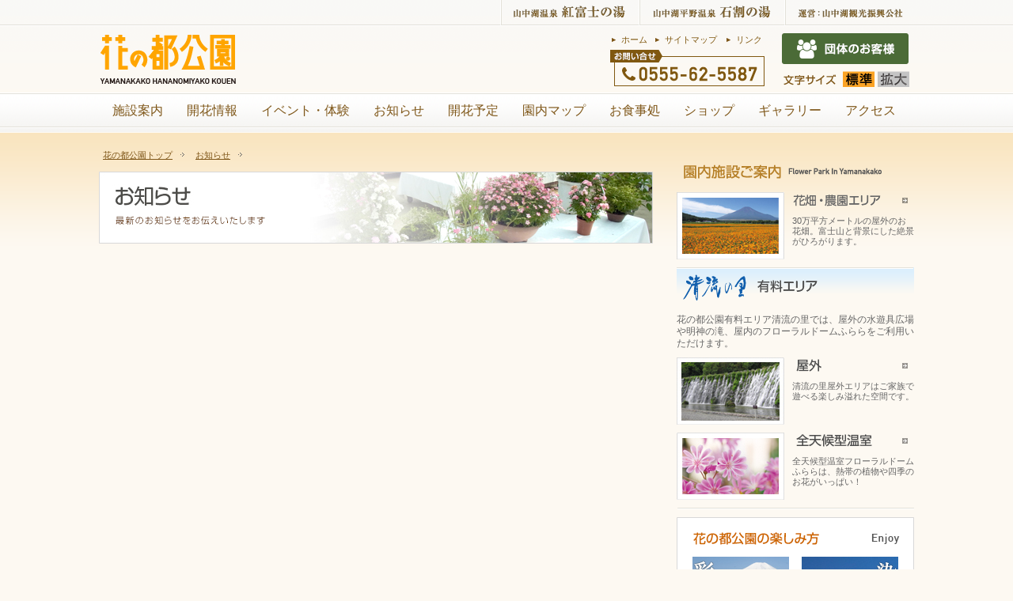

--- FILE ---
content_type: text/html
request_url: http://www.hananomiyakokouen.jp/contents/news/info.php?no=432
body_size: 4552
content:

<!DOCTYPE html PUBLIC "-//W3C//DTD XHTML 1.0 Transitional//EN" "http://www.w3.org/TR/xhtml1/DTD/xhtml1-transitional.dtd">
<html xmlns="http://www.w3.org/1999/xhtml" lang="ja">
<head>
<meta http-equiv="Content-Type" content="text/html; charset=UTF-8" />
<meta name="robots" content="index,follow" />
<meta http-equiv="imagetoolbar" content="no" />
<meta name="Keywords" content="花の都公園,山中湖,観光,富士山,富士五湖,チューリップ,ひまわり,ダイヤモンド富士,ふらら,清流の里" />
<meta name="Description" content="富士山に一番近い高原リゾート山中湖村にある観光施設「花の都公園」。四季折々のお花がお客様をお迎えいたします。" />
<meta http-equiv="Expires" content="sat, 1 Jan 2000 00:00:00 GMT" />
<meta http-equiv="cache-control" content="no-store, no-cache, must-revalidate, max-age=0" />
<meta http-equiv="cache-control" content="post-check=0, pre-check=0" />
<meta http-equiv="pragma" content="no-cache" />
<meta http-equiv="Content-Script-Type" content="text/javascript" />
<title>お知らせ | 山中湖花の都公園 - 富士山・山中湖観光スポット</title>
<link rel="shortcut icon" href="" />
<link type="text/css" href="../css/import.css" rel="stylesheet" media="all" />
<link rel="stylesheet" href="../css/prettyPhoto.css" type="text/css" media="screen" charset="utf-8" />
<script language="JavaScript" src="../js/check.ini" type="text/javascript"></script>
<script language="JavaScript" src="../js/rollover.js" type="text/javascript"></script>
<script language="JavaScript" src="../js/jquery.js" type="text/javascript"></script>
<script language="JavaScript" src="../js/jquery.cookie.js" type="text/javascript"></script>
<script language="JavaScript" src="../js/jquery.fontsizechange.js" type="text/javascript"></script>
<script type="text/javascript" src="../js/smoothscroll.js"></script>
<script type="text/javascript" src="../js/custom.js"></script>
<script src="http://ajax.googleapis.com/ajax/libs/jquery/1.4.2/jquery.min.js" type="text/javascript"></script>
<script type="text/javascript" src="../js/infiniteCarousel.js"></script>
<script type="text/javascript" src="../js/jquery.prettyPhoto.js" charset="utf-8"></script>
<script type="text/javascript" >
<!--
$(document).ready(function()
{
	$("a[rel^='prettyPhoto']").prettyPhoto({
		animationSpeed: 'normal', /* fast/slow/normal */
		padding: 40, /* padding for each side of the picture */
		opacity: 0.35, /* Value betwee 0 and 1 */
		showTitle: true, /* true/false */
		allowresize: true, /* true/false */
		counter_separator_label: '/', /* The separator for the gallery counter 1 "of" 2 */
		theme: 'dark_square' /* light_rounded / dark_rounded / light_square / dark_square */
	});
});
//-->
</script>
<!--[if IE 6]>
	<script src="../js/DD_belatedPNG.js"></script>
	<script>
		DD_belatedPNG.fix('img, .png_bg');
	</script>
<![endif]-->
</head>

<body class="DIRNAME3" id="FILENAME3">

<div id="sub_container"><!-- container -->
  
<a name="top" id="top"></a>
<div id="header_area">
	<div id="header">
		<!--<p id="description"></p>-->
        <ul class="other_link">
        	<li><a href="http://www.benifuji.co.jp/" target="_blank"><img src="../common/images/header/header_link1.gif" height="33" width="175" align="紅富士の湯" class="imgover" /></a></li>
            <li><a href="http://www.ishiwarinoyu.jp/" target="_blank"><img src="../common/images/header/header_link2.gif" height="33" width="184" align="石割の湯" class="imgover" /></a></li>
            <li><img src="../common/images/header/header_link3.gif" height="33" width="164" /></li>
        </ul>
		<h1 id="siteTitle"><a href="../../"><img src="../common/images/header/logo.png" width="176" height="64" alt="花の都公園" /></a></h1>
    	<p class="h_info"><a href="../../">ホーム</a></p>
        <p class="h_link"><a href="../sitemap/">サイトマップ</a></p>
        <p class="h_form"><a href="../link/">リンク</a></p>
<p class="h_group"><a href="../group/"><img src="../common/images/header/group_btn.png" alt="" class="latest_img" /></a></p>
        <p class="phone"><img src="../common/images/header//tel.png"  alt="" /></p>
        <p class="font"><img src="../common/images/header/font.gif" alt="" /></p>
        <ul id="fontSize">
			<li><img class="changeBtn" src="../common/images/header/fontm.gif" alt="小"></li>
			<li><img class="changeBtn" src="../common/images/header/fontl.gif" alt="中"></li>
		</ul>

	<!-- /#header --></div>
	<ul class="menu">
    <li class="menu__single">
        <a href="../about/" class="init-bottom">施設案内</a>
        <ul class="menu__second-level">
            <li><a href="../about/#01">ご利用料金</a></li>
            <li><a href="../about/#02">休園日</a></li>
            <li><a href="../about/#03">営業時間</a></li>
            <li><a href="../about/#04">駐車料金</a></li>
            <li><a href="../about/#05">付帯施設</a></li>
            <li><a href="../wine/">山中湖ワイン</a></li>
            <li><a href="../10nouen/">10坪農園</a></li>
            <li><a href="../about/#09">運営者情報</a></li>
        </ul>
    </li>
    <li class="menu__none"><a href="../kaikainfo/">開花情報</a></li>
    <li class="menu__none"><a href="../event/">イベント・体験</a></li>
    <li class="menu__none"><a href="../news/">お知らせ</a></li>
    <li class="menu__none"><a href="../kaika/">開花予定</a></li>
    <li class="menu__single">
        <a href="../map/" class="init-bottom">園内マップ</a>
        <ul class="menu__second-level">
            <li><a href="../about/freearea.php">花畑・農園エリア</a></li>
            <li><a href="../about/seiryu.php">清流の里（有料）</a></li>
            <li><a href="../about/furara.php">ふらら（有料）</a></li>
        </ul>
    </li>
    <li class="menu__single">
        <a href="../restaurant/" class="init-bottom">お食事処</a>
        <ul class="menu__second-level">
            <li><a href="../shop/info.php?no=1">花庵</a></li>
            <li><a href="../shop/info.php?no=2">清流庵</a></li>
        </ul>
    </li>
    <li class="menu__single">
        <a href="../shop/" class="init-bottom">ショップ</a>
        <ul class="menu__second-level">
            <li><a href="../shop/info.php?no=3">花ふうせん</a></li>
            <li><a href="../shop/info.php?no=5">花湖</a></li>
            <li><a href="../shop/info.php?no=4">フラワーショップ</a></li>
            <li><a href="../shop/info.php?no=6">野菜販売所</a></li>
            <li><a href="../shop/info.php?no=7">とうもろこし直売所</a></li>
            <li><a href="../shop/info.php?no=8">イルミ屋台</a></li>
        </ul>
    </li>
    <li class="menu__none"><a href="../gallery/">ギャラリー</a></li>
    <li class="menu__none"><a href="../access/">アクセス</a></li>
</ul>
<!-- /#header_area --></div>  
  
<div id="wrapper">
<div id="document">
<div id="changeArea">
<div id="pankuzu_list" class="clearfix"><!-- pankuzu_list -->
				<ul>
					<li class="home"><a href="../../">花の都公園トップ</a></li>
                    <li><a href="./">お知らせ</a></li>
					<li></li>
				</ul>
			<!-- /pankuzu --></div>
<div id="navigation">
	    <div class="">
	<img src="../common/images/sub/sub_title01.png" height="31" width="300" />
    <div class="margin10 clearfix">
    <a href="../about/freearea.php"><img src="../common/images/sub/area1_img.jpg" height="85" width="136" class="f_left latest_img" /></a>
    
    <a href="../about/freearea.php"><img src="../common/images/sub/btn_free.png" height="20" width="152" /></a>
    <p class="small2 margin10">30万平方メートルの屋外のお花畑。富士山と背景にした絶景がひろがります。</p>
    </div>
    <div class="clearfix">
    <img src="../common/images/sub/sub_title02.png" height="49" width="300" />
    <p class="small margin10">花の都公園有料エリア清流の里では、屋外の水遊具広場や明神の滝、屋内のフローラルドームふららをご利用いただけます。</p>
    </div>
    <div class="margin10 clearfix">
    <a href="../about/seiryu.php"><img src="../common/images/sub/area2_img1.jpg" height="85" width="136" class="f_left latest_img" /></a>
    <div class="padd_l10">
    <a href="../about/seiryu.php"><img src="../common/images/sub/btn_okugai.png" height="20" width="152" /></a>
    <p class="small2 margin10">清流の里屋外エリアはご家族で遊べる楽しみ溢れた空間です。</p>
    </div>
    </div>
    <div class="clearfix">
    <a href="../about/furara.php"><img src="../common/images/sub/area2_img2.jpg" height="85" width="136" class="f_left latest_img" /></a>
    <div class="padd_l10">
    <a href="../about/furara.php"><img src="../common/images/sub/btn_pay.png" height="20" width="152" /></a>
    <p class="small2 margin10">全天候型温室フローラルドームふららは、熱帯の植物や四季のお花がいっぱい！</p>
    </div>
    </div>
    </div>
	<div><img src="../common/images/sub/div_line_300.gif" width="300" height="2" /></div>
    <div class="margin10">
    	<img src="../common/images/sub/sub_title1.gif" width="300" height="50" class="v_bottom" />
        <div class="subnavi_area">
        <div class="season">
        <img src="../common/images/sub/spring.jpg" width="122" height="122" class="f_left10" />
        <img src="../common/images/sub/autumn.jpg" width="122" height="122" class="f_right10" />
        <a href="../enjoy/summer.php"><img src="../common/images/sub/summer.jpg" width="122" height="122" class="latest_img f_left10" /></a>
        <a href="../enjoy/winter.php"><img src="../common/images/sub/sinter.jpg" width="122" height="122" class="latest_img f_right10" /></a>
        </div>
        
        </div>
    </div>
    <div class="margin20">
    <a href="../qanda/"><img src="../common/images/sub/qanda.gif" width="300" height="80" class="latest_img" /></a>
    
    </div>
    <div class="margin20">
    	<img src="../common/images/sub/sub_title3.gif" width="300" height="44" class="v_bottom" />
        <div class="subnavi_area">
        <ul class="gallery_img">
        	<li><a href="../gallery/index.php?tab=0"><img src="../common/images/sub/gallery3.jpg" width="75" height="75" class="latest_img" /></a></li>
            <li><a href="../gallery/index.php?tab=2"><img src="../common/images/sub/gallery2.jpg" width="75" height="75" class="latest_img" /></a></li>
            <li class="last"><a href="../gallery/index.php?tab=3"><img src="../common/images/sub/gallery1.jpg" width="75" height="75" class="latest_img" /></a></li>
        </ul>
        <ul class="gallery_img">
        	<li><a href="../gallery/index.php?tab=0"><img src="../common/images/sub/gallery4.jpg" width="75" height="75" class="latest_img" /></a></li>
            <li><a href="../gallery/index.php?tab=1"><img src="../common/images/sub/gallery5.jpg" width="75" height="75" class="latest_img" /></a></li>
            <li class="last"><a href="../gallery/index.php?tab=1"><img src="../common/images/sub/gallery6.jpg" width="75" height="75" class="latest_img" /></a></li>
        </ul>
        
        </div>
    	
    </div>
    
    <div class="margin20">
    	<img src="../common/images/sub/sub_title4.gif" width="300" height="40" class="v_bottom" />
        <div class="margin10"><a href="../download/"><img src="../common/images/sub/download.jpg" width="300" height="60" class="latest_img" /></a></div>
    
    </div>
    
    <div class="margin20">
    	<img src="../common/images/sub/sub_title5.gif" width="300" height="40" class="v_bottom" />
        <p class="margin5 link_title text_orange"><a href="http://www.yamanakako.gr.jp/" target="_blank">山中湖観光協会</a></p>
        <p class="link_detaile small">山中湖の観光情報を発信するサイト。宿泊関連情報もございます。</p>
        
        <div class="margin10"><img src="../common/images/sub/div_line_300.gif" width="300" height="2" /></div>
        <p class="margin10 link_title text_orange"><a href="http://www.kirarayamanakako.jp/" target="_blank">山中湖交流プラザ「きらら」</a></p>
        <p class="link_detaile small">野外劇場やグラウンド・コート、また豊かな自然を活かした交流拠点です。</p>
        
        <div class="margin10"><img src="../common/images/sub/div_line_300.gif" width="300" height="2" /></div>
        <p class="margin10 link_title text_orange"><a href="http://www.vill.yamanakako.yamanashi.jp/" target="_blank">山中湖村観光課</a></p>
        <p class="link_detaile small">山中湖村内の情報を細かく発信しています。</p>
        
        <div class="margin10"><img src="../common/images/sub/div_line_300.gif" width="300" height="2" /></div>
        <p class="margin10 link_title text_orange"><a href="http://www.mishimayukio.jp/" target="_blank">三島由紀夫文学館</a></p>
        
        
        <div class="margin10"><img src="../common/images/sub/div_line_300.gif" width="300" height="2" /></div>
        <p class="margin10 link_title text_orange"><a href="http://www.lib-yamanakako.jp/" target="_blank">山中湖情報創造館</a></p>
        
        
        <div class="margin10"><img src="../common/images/sub/div_line_300.gif" width="300" height="2" /></div>
        <p class="margin10 link_title text_orange"><a href="http://www.vill.yamanakako.lg.jp/" target="_blank">山中湖村行政</a></p>
    
        <div class="margin10"><img src="../common/images/sub/div_line_300.gif" width="300" height="2" /></div>
        <p class="link_detaile small"></p>

    </div>
   

</div>	<div id="sub_contents">
    	<h2><img src="../common/images/news/h2_title.jpg" height="91" width="700" alt="新着イベント" /></h2>
        

    <!-- /#sub_contents --></div>
        	<br class="clear" />
</div>	
<!-- /#document --></div>
<!-- /#wrapper --></div>

<div id="footer_area">
	
<div id="footer" class="margin20">
	<div class="footer_logo f_left">
    	<img src="../common/images/footer/footer_logo.png" height="160" width="234"  /><br />
        <!--<a href="../inquiry"><img src="../common/images/footer/footer_inquiry.png" height="43" width="232"  /></a>-->
    </div>
    <div id="naviarea">
        <ul id="footerNavi">
            <li>カテゴリ
            	<ul>
                	<li><a href="../about/">施設情報</a></li>
                    <li><a href="../news/">お知らせ</a></li>
                    <li><a href="../event/">イベント・体験</a></li>
                    <li><a href="../kaika/">開花予定</a></li>
                    <li><a href="../restaurant/">お食事処</a></li>
                    <li><a href="../shop/">ショップ</a></li>
                    
                    
            	</ul>
            </li>
        </ul>
        <ul id="footerNavi">
            <li>&nbsp;</a>
            	<ul>
                    <li><a href="../map/">園内マップ</a></li>
                	<li><a href="../access/">アクセス</a></li>
                	<li><a href="../qanda/">よくある質問</a></li>
                    <li><a href="../sitemap/">サイトマップ</a></li>
                    <li><a href="../link/">リンク</a></li>
                    <li><a href="../privacy">プライバシーポリシー</a></li>
                    <li><a href="../site/">サイトポリシー</a></li>
            	</ul>
            </li>
         </ul>
        
        
    </div>
    <div id="corp_info">
    	<h4>営業時間及び駐車場ご利用時間</h4>
        <div class="table-type00 margin10 padd_l10">
			<table summary="よくある質問5" border="0" cellpadding="1" cellspacing="0" width="220">
<colgroup>
<col width="60%">
<col width="40%">
</colgroup>
                <tbody>
                <tr>
                	<td><p class="cap_text">&nbsp;4月16日～10月15日</p></td>
                    <td><p class="cap_text">&nbsp;8:30～17:30</p></td>
                </tr>
               
                <tr>
                	<td><p class="cap_text">10月16日～4月15日</p></td>
                    <td><p class="cap_text">&nbsp;9:00～16:30</p></td>
                </tr>
               
                </tbody>
            </table>
        	</div>
        <h4 class="margin20">休園日</h4>
        <p class="cap_text margin10 padd_l10">12月1日～3月15日の毎週火曜日<br />（但し、祝祭日は除く）</p>
    </div>
    <div id="copyright">
    	<img src="../common/images/footer/copyright.png" height="59" width="683"  />
    </div>
	<!-- /#footer --></div>
<!-- /#footer_area --></div>

<!-- Google tag (gtag.js) -->
<script async src="https://www.googletagmanager.com/gtag/js?id=UA-2880780-3"></script>
<script>
  window.dataLayer = window.dataLayer || [];
  function gtag(){dataLayer.push(arguments);}
  gtag('js', new Date());

  gtag('config', 'UA-2880780-3');
</script>
<!-- /#containar --></div>


</body>
</html>


--- FILE ---
content_type: text/html
request_url: http://www.hananomiyakokouen.jp/contents/js/check.ini
body_size: 3776
content:
<!--

function MM_preloadImages() { //v3.0
  var d=document; if(d.images){ if(!d.MM_p) d.MM_p=new Array();
    var i,j=d.MM_p.length,a=MM_preloadImages.arguments; for(i=0; i<a.length; i++)
    if (a[i].indexOf("#")!=0){ d.MM_p[j]=new Image; d.MM_p[j++].src=a[i];}}
}

function MM_swapImgRestore() { //v3.0
  var i,x,a=document.MM_sr; for(i=0;a&&i<a.length&&(x=a[i])&&x.oSrc;i++) x.src=x.oSrc;
}

function MM_findObj(n, d) { //v4.01
  var p,i,x;  if(!d) d=document; if((p=n.indexOf("?"))>0&&parent.frames.length) {
    d=parent.frames[n.substring(p+1)].document; n=n.substring(0,p);}
  if(!(x=d[n])&&d.all) x=d.all[n]; for (i=0;!x&&i<d.forms.length;i++) x=d.forms[i][n];
  for(i=0;!x&&d.layers&&i<d.layers.length;i++) x=MM_findObj(n,d.layers[i].document);
  if(!x && d.getElementById) x=d.getElementById(n); return x;
}

function MM_swapImage() { //v3.0
  var i,j=0,x,a=MM_swapImage.arguments; document.MM_sr=new Array; for(i=0;i<(a.length-2);i+=3)
   if ((x=MM_findObj(a[i]))!=null){document.MM_sr[j++]=x; if(!x.oSrc) x.oSrc=x.src; x.src=a[i+2];}
}

function js_disp_detail(flag)
{
	var a,b;
	a = 1;
	b = 1;
	if(flag=='1')
		b = 2;
	for(i=a ; i<=b ; i++)
	{
		id	=	"option" + i;
		if(document.all)
		{
			if(document.all(id).style.display == "block")
			{
				document.all(id).style.display = "none";
			}
			else if(document.all(id).style.display == "none")
			{
				document.all(id).style.display = "block";
			}
		}
		else if(document.getElementById)
		{
			if(document.getElementById(id).style.display == "block")
			{
				document.getElementById(id).style.display = "none";
			}
			else if(document.getElementById(id).style.display == "none")
			{
				document.getElementById(id).style.display = "block";
			}
		}
	}
}

function js_change(a,b)
{
	if(a && b)
	{
		document.form2.style.value = a;
		document.form2.color.value = b;
		document.form2.target="_self";
		document.form2.submit();
		return true;
	}
	else
		return false;
}


function js_chk_obj_all(checkflag) 
{
	var a,b,i;
	b= document.form1.obj_cnt.value;
	for (i = 0; i < b;  i++) 
	{
		a = "sno[" + i + "]";
		document.form1.elements[a].checked = checkflag.checked;
	}
}

function js_dispcountchange(opt) 
{
	document.form1.disp_cnt.value = opt.options[opt.selectedIndex].value;
	document.form1.kensuu.value = "";
	document.form1.submit();
}

function js_compare() 
{
	var a,b,i,flag=0;
	b= document.form1.obj_cnt.value;
	for (i = 0; i < b;  i++) 
	{
		a = "sno[" + i + "]";
		if(document.form1.elements[a].checked)
			flag++ ;
	}
	if(flag==0)
	{
		alert("比較をおこなう物件を選択してください");
		a = "sno[0]";
		document.form1.elements[a].focus();
		return(false);
	}
	if(flag>4)
	{
		alert("");
		a = "sno[0]";
		document.form1.elements[a].focus();
		return(false);
	}

	document.form1.action="./compare.php";
	document.form1.kensuu.value = "";
	document.form1.submit();
}

function js_disp_object() 
{
	var a,b,i,flag=0;
	b= document.form1.obj_cnt.value;
	for (i = 0; i < b;  i++) 
	{
		a = "sno[" + i + "]";
		if(document.form1.elements[a].checked)
			flag++ ;
	}
	if(flag==0)
	{
		alert("詳細をおこなう物件を選択してください");
		a = "sno[0]";
		document.form1.elements[a].focus();
		return(false);
	}

	document.form1.action="./info.php";
	document.form1.kensuu.value = "";
	document.form1.submit();
}

function js_rent_search() 
{
	document.form1.action="./";
	document.form1.kensuu.value = "";
	document.form1.submit();
}

function js_rent_search_text() 
{
	document.form1.action="./list.php";
	document.form1.kensuu.value = "";
	document.form1.submit();
}

function js_inq_object() 
{
	var a,b,i,flag=0;
	b= document.form1.obj_cnt.value;
	for (i = 0; i < b;  i++) 
	{
		a = "sno[" + i + "]";
		if(document.form1.elements[a].checked)
			flag++ ;
	}
	if(flag==0)
	{
		alert("問い合わせをおこなう物件を選択してください");
		a = "sno[0]";
		document.form1.elements[a].focus();
		return(false);
	}

	document.form1.action="https://astyle.securesites.net/kyouei-shouji.co.jp/inquiry/";
	document.form1.kensuu.value = "";
	document.form1.submit();
}

function js_inq_object2() 
{
	var a,b,i,flag=0;
	b= document.form1.obj_cnt.value;
	for (i = 0; i < b;  i++) 
	{
		a = "sno[" + i + "]";
		if(document.form1.elements[a].checked)
			flag++ ;
	}
	if(flag==0)
	{
		alert("問い合わせをおこなう物件を選択してください");
		a = "sno[0]";
		document.form1.elements[a].focus();
		return(false);
	}

	document.form1.action="https://astyle.securesites.net/kyouei-shouji.co.jp/inquiry/object_inquiry.php";
	document.form1.kensuu.value = "";
	document.form1.submit();
}

function  mail_send_check(type) 
{
	if(type == 'up')
	{
		var flag = 0;
		var j = document.form1.inq_req_cnt.value
		for(i=0 ; i<j ; i++)
		{
			a = "inq_req[" + i + "]";
			if(document.form1.elements[a].checked)
			{
				flag++;
			}
		}
		if(flag==0)
		{
			alert("お問い合わせ内容を選択してください");
			a = "inq_req[0]";
			document.form1.elements[a].focus();
			return(false);
		}

		if (entry_escsp(document.form1.inq_name1.value) == "") 
		{
			alert("苗字を入力してください");
			document.form1.inq_name1.focus();
			return(false);
		}
		if (entry_escsp(document.form1.inq_name2.value) == "") 
		{
			alert("名前を入力してください");
			document.form1.inq_name2.focus();
			return(false);
		}
		if (entry_escsp(document.form1.inq_zip1.value) == "") 
		{
			alert("郵便番号を入力してください");
			document.form1.inq_zip1.focus();
			return(false);
		}
		if (entry_escsp(document.form1.inq_zip2.value) == "") 
		{
			alert("郵便番号を入力してください");
			document.form1.inq_zip2.focus();
			return(false);
		}
		txt = document.form1.inq_zip1.value + "-" + document.form1.inq_zip2.value;
		data = txt.match(/^\d{3}-\d{4}$|^\d{3}-\d{2}$|^\d{3}$/);
		if(!data) 
		{
			alert("郵便番号の入力に誤りがあります");
			document.form1.inq_zip1.focus();
			return(false);
		}
		if (document.form1.inq_pref.value == "") 
		{
			alert("都道府県名を選択してください");
			document.form1.inq_pref.focus();
			return(false);
		}
		if (entry_escsp(document.form1.inq_addr.value) == "") 
		{
			alert("住所を入力してください");
			document.form1.inq_addr.focus();
			return(false);
		}
		txt = entry_escsp(document.form1.inq_tel1.value) + "-" + entry_escsp(document.form1.inq_tel2.value) + "-" + entry_escsp(document.form1.inq_tel3.value);
		data1 = txt.match(/^[0-9-]{6,9}$|^[0-9-]{12}$/);
		data2 = txt.match(/^\d{1,4}-\d{4}$|^\d{2,5}-\d{1,4}-\d{4}$/);
		if(!data1 && !data2)
		{
			alert("電話番号の入力に誤りがあります");
			document.form1.inq_tel1.focus();
			return(false);
		}
		if(entry_escsp(document.form1.inq_fax1.value) != "" || 
			entry_escsp(document.form1.inq_fax2.value) != "" || 
		 	entry_escsp(document.form1.inq_fax3.value) != "")
		{
			txt = entry_escsp(document.form1.inq_fax1.value) + "-" + entry_escsp(document.form1.inq_fax2.value) + "-" + entry_escsp(document.form1.inq_fax3.value);
			data1 = txt.match(/^[0-9-]{6,9}$|^[0-9-]{12}$/);
			data2 = txt.match(/^\d{1,4}-\d{4}$|^\d{2,5}-\d{1,4}-\d{4}$/);
			if(!data1 && !data2)
			{
				alert("FAX番号の入力に誤りがあります");
				document.form1.inq_fax1.focus();
				return(false);
			}
		}
		if (entry_escsp(document.form1.inq_email.value) == "") 
		{
			alert("メールアドレスを入力してください");
			document.form1.inq_email.focus();
			return(false);
		}
		txt = document.form1.inq_email.value;
		if(!txt.match(/^\S+@\S+\.\S+$/))
		{
			alert("メールアドレスの入力に誤りがあります");
			document.form1.inq_email.focus();
			return(false);
		}
	}

	return true;
}

function  mail_send_check2() 
{
    rtn = confirm("お問い合わせをします。\nよろしいですか？");
	if (rtn)
		return true;
 	else
		return false;
}

function  mail_send2_check(type) 
{
	if(type == 'up')
	{
		var flag = 0;
		var j = document.form1.inq_req_cnt.value
		for(i=0 ; i<j ; i++)
		{
			a = "inq_req[" + i + "]";
			if(document.form1.elements[a].checked)
			{
				flag++;
			}
		}
		if(flag==0)
		{
			alert("お問い合わせ内容を選択してください");
			a = "inq_req[0]";
			document.form1.elements[a].focus();
			return(false);
		}

		if (entry_escsp(document.form1.inq_name1.value) == "") 
		{
			alert("苗字を入力してください");
			document.form1.inq_name1.focus();
			return(false);
		}
		if (entry_escsp(document.form1.inq_name2.value) == "") 
		{
			alert("名前を入力してください");
			document.form1.inq_name2.focus();
			return(false);
		}
		if (entry_escsp(document.form1.inq_zip1.value) == "") 
		{
			alert("郵便番号を入力してください");
			document.form1.inq_zip1.focus();
			return(false);
		}
		if (entry_escsp(document.form1.inq_zip2.value) == "") 
		{
			alert("郵便番号を入力してください");
			document.form1.inq_zip2.focus();
			return(false);
		}
		txt = document.form1.inq_zip1.value + "-" + document.form1.inq_zip2.value;
		data = txt.match(/^\d{3}-\d{4}$|^\d{3}-\d{2}$|^\d{3}$/);
		if(!data) 
		{
			alert("郵便番号の入力に誤りがあります");
			document.form1.inq_zip1.focus();
			return(false);
		}
		if (document.form1.inq_pref.value == "") 
		{
			alert("都道府県名を選択してください");
			document.form1.inq_pref.focus();
			return(false);
		}
		if (entry_escsp(document.form1.inq_addr.value) == "") 
		{
			alert("住所を入力してください");
			document.form1.inq_addr.focus();
			return(false);
		}
		txt = entry_escsp(document.form1.inq_tel1.value) + "-" + entry_escsp(document.form1.inq_tel2.value) + "-" + entry_escsp(document.form1.inq_tel3.value);
		data1 = txt.match(/^[0-9-]{6,9}$|^[0-9-]{12}$/);
		data2 = txt.match(/^\d{1,4}-\d{4}$|^\d{2,5}-\d{1,4}-\d{4}$/);
		if(!data1 && !data2)
		{
			alert("電話番号の入力に誤りがあります");
			document.form1.inq_tel1.focus();
			return(false);
		}
		if(entry_escsp(document.form1.inq_fax1.value) != "" || 
			entry_escsp(document.form1.inq_fax2.value) != "" || 
		 	entry_escsp(document.form1.inq_fax3.value) != "")
		{
			txt = entry_escsp(document.form1.inq_fax1.value) + "-" + entry_escsp(document.form1.inq_fax2.value) + "-" + entry_escsp(document.form1.inq_fax3.value);
			data1 = txt.match(/^[0-9-]{6,9}$|^[0-9-]{12}$/);
			data2 = txt.match(/^\d{1,4}-\d{4}$|^\d{2,5}-\d{1,4}-\d{4}$/);
			if(!data1 && !data2)
			{
				alert("FAX番号の入力に誤りがあります");
				document.form1.inq_fax1.focus();
				return(false);
			}
		}
		if (entry_escsp(document.form1.inq_email.value) == "") 
		{
			alert("メールアドレスを入力してください");
			document.form1.inq_email.focus();
			return(false);
		}
		txt = document.form1.inq_email.value;
		if(!txt.match(/^\S+@\S+\.\S+$/))
		{
			alert("メールアドレスの入力に誤りがあります");
			document.form1.inq_email.focus();
			return(false);
		}
	}

	return true;
}

function  mail_send2_check2() 
{
    rtn = confirm("お問い合わせをします。\nよろしいですか？");
	if (rtn)
		return true;
 	else
		return false;
}


function  inquiry_send_check(type) 
{
	if(type == 'up')
	{
		if (entry_escsp(document.form1.inq_name1.value) == "") 
		{
			alert("苗字を入力してください");
			document.form1.inq_name1.focus();
			return(false);
		}
		if (entry_escsp(document.form1.inq_name2.value) == "") 
		{
			alert("名前を入力してください");
			document.form1.inq_name2.focus();
			return(false);
		}
		if (entry_escsp(document.form1.inq_zip1.value) == "") 
		{
			alert("郵便番号を入力してください");
			document.form1.inq_zip1.focus();
			return(false);
		}
		if (entry_escsp(document.form1.inq_zip2.value) == "") 
		{
			alert("郵便番号を入力してください");
			document.form1.inq_zip2.focus();
			return(false);
		}
		txt = document.form1.inq_zip1.value + "-" + document.form1.inq_zip2.value;
		data = txt.match(/^\d{3}-\d{4}$|^\d{3}-\d{2}$|^\d{3}$/);
		if(!data) 
		{
			alert("郵便番号の入力に誤りがあります");
			document.form1.inq_zip1.focus();
			return(false);
		}
		if (document.form1.inq_pref.value == "") 
		{
			alert("都道府県名を選択してください");
			document.form1.inq_pref.focus();
			return(false);
		}
		if (entry_escsp(document.form1.inq_addr.value) == "") 
		{
			alert("住所を入力してください");
			document.form1.inq_addr.focus();
			return(false);
		}
		txt = entry_escsp(document.form1.inq_tel1.value) + "-" + entry_escsp(document.form1.inq_tel2.value) + "-" + entry_escsp(document.form1.inq_tel3.value);
		data1 = txt.match(/^[0-9-]{6,9}$|^[0-9-]{12}$/);
		data2 = txt.match(/^\d{1,4}-\d{4}$|^\d{2,5}-\d{1,4}-\d{4}$/);
		if(!data1 && !data2)
		{
			alert("電話番号の入力に誤りがあります");
			document.form1.inq_tel1.focus();
			return(false);
		}
		if(entry_escsp(document.form1.inq_fax1.value) != "" || 
			entry_escsp(document.form1.inq_fax2.value) != "" || 
		 	entry_escsp(document.form1.inq_fax3.value) != "")
		{
			txt = entry_escsp(document.form1.inq_fax1.value) + "-" + entry_escsp(document.form1.inq_fax2.value) + "-" + entry_escsp(document.form1.inq_fax3.value);
			data1 = txt.match(/^[0-9-]{6,9}$|^[0-9-]{12}$/);
			data2 = txt.match(/^\d{1,4}-\d{4}$|^\d{2,5}-\d{1,4}-\d{4}$/);
			if(!data1 && !data2)
			{
				alert("FAX番号の入力に誤りがあります");
				document.form1.inq_fax1.focus();
				return(false);
			}
		}
		if (entry_escsp(document.form1.inq_email.value) == "") 
		{
			alert("メールアドレスを入力してください");
			document.form1.inq_email.focus();
			return(false);
		}
		txt = document.form1.inq_email.value;
		if(!txt.match(/^\S+@\S+\.\S+$/))
		{
			alert("メールアドレスの入力に誤りがあります");
			document.form1.inq_email.focus();
			return(false);
		}
		if (entry_escsp(document.form1.inq_memo.value) == "") 
		{
			alert("お問い合わせ内容を入力してください");
			document.form1.inq_memo.focus();
			return(false);
		}
	}

	return true;
}

function  inquiry_send_check2() 
{
    rtn = confirm("お問い合わせをします。\nよろしいですか？");
	if (rtn)
		return true;
 	else
		return false;
}


function  sale_inquiry_send_check(type) 
{
	if(type == 'up')
	{
		if (entry_escsp(document.form1.inq_memo.value) == "") 
		{
			alert("ご相談内容を入力してください");
			document.form1.inq_memo.focus();
			return(false);
		}
		if (entry_escsp(document.form1.inq_name1.value) == "") 
		{
			alert("苗字を入力してください");
			document.form1.inq_name1.focus();
			return(false);
		}
		if (entry_escsp(document.form1.inq_name2.value) == "") 
		{
			alert("名前を入力してください");
			document.form1.inq_name2.focus();
			return(false);
		}
		if (entry_escsp(document.form1.inq_zip1.value) == "") 
		{
			alert("郵便番号を入力してください");
			document.form1.inq_zip1.focus();
			return(false);
		}
		if (entry_escsp(document.form1.inq_zip2.value) == "") 
		{
			alert("郵便番号を入力してください");
			document.form1.inq_zip2.focus();
			return(false);
		}
		txt = document.form1.inq_zip1.value + "-" + document.form1.inq_zip2.value;
		data = txt.match(/^\d{3}-\d{4}$|^\d{3}-\d{2}$|^\d{3}$/);
		if(!data) 
		{
			alert("郵便番号の入力に誤りがあります");
			document.form1.inq_zip1.focus();
			return(false);
		}
		if (document.form1.inq_pref.value == "") 
		{
			alert("都道府県名を選択してください");
			document.form1.inq_pref.focus();
			return(false);
		}
		if (entry_escsp(document.form1.inq_addr.value) == "") 
		{
			alert("住所を入力してください");
			document.form1.inq_addr.focus();
			return(false);
		}
		txt = entry_escsp(document.form1.inq_tel1.value) + "-" + entry_escsp(document.form1.inq_tel2.value) + "-" + entry_escsp(document.form1.inq_tel3.value);
		data1 = txt.match(/^[0-9-]{6,9}$|^[0-9-]{12}$/);
		data2 = txt.match(/^\d{1,4}-\d{4}$|^\d{2,5}-\d{1,4}-\d{4}$/);
		if(!data1 && !data2)
		{
			alert("電話番号の入力に誤りがあります");
			document.form1.inq_tel1.focus();
			return(false);
		}
		if(entry_escsp(document.form1.inq_fax1.value) != "" || 
			entry_escsp(document.form1.inq_fax2.value) != "" || 
		 	entry_escsp(document.form1.inq_fax3.value) != "")
		{
			txt = entry_escsp(document.form1.inq_fax1.value) + "-" + entry_escsp(document.form1.inq_fax2.value) + "-" + entry_escsp(document.form1.inq_fax3.value);
			data1 = txt.match(/^[0-9-]{6,9}$|^[0-9-]{12}$/);
			data2 = txt.match(/^\d{1,4}-\d{4}$|^\d{2,5}-\d{1,4}-\d{4}$/);
			if(!data1 && !data2)
			{
				alert("FAX番号の入力に誤りがあります");
				document.form1.inq_fax1.focus();
				return(false);
			}
		}
		if (entry_escsp(document.form1.inq_email.value) == "") 
		{
			alert("メールアドレスを入力してください");
			document.form1.inq_email.focus();
			return(false);
		}
		txt = document.form1.inq_email.value;
		if(!txt.match(/^\S+@\S+\.\S+$/))
		{
			alert("メールアドレスの入力に誤りがあります");
			document.form1.inq_email.focus();
			return(false);
		}
	}

	return true;
}

function  sale_inquiry_send_check2() 
{
    rtn = confirm("お問い合わせをします。\nよろしいですか？");
	if (rtn)
		return true;
 	else
		return false;
}


function  owner_inquiry_send_check(type) 
{
	if(type == 'up')
	{
		if (entry_escsp(document.form1.inq_name1.value) == "") 
		{
			alert("苗字を入力してください");
			document.form1.inq_name1.focus();
			return(false);
		}
		if (entry_escsp(document.form1.inq_name2.value) == "") 
		{
			alert("名前を入力してください");
			document.form1.inq_name2.focus();
			return(false);
		}
		if (entry_escsp(document.form1.inq_zip1.value) == "") 
		{
			alert("郵便番号を入力してください");
			document.form1.inq_zip1.focus();
			return(false);
		}
		if (entry_escsp(document.form1.inq_zip2.value) == "") 
		{
			alert("郵便番号を入力してください");
			document.form1.inq_zip2.focus();
			return(false);
		}
		txt = document.form1.inq_zip1.value + "-" + document.form1.inq_zip2.value;
		data = txt.match(/^\d{3}-\d{4}$|^\d{3}-\d{2}$|^\d{3}$/);
		if(!data) 
		{
			alert("郵便番号の入力に誤りがあります");
			document.form1.inq_zip1.focus();
			return(false);
		}
		if (document.form1.inq_pref.value == "") 
		{
			alert("都道府県名を選択してください");
			document.form1.inq_pref.focus();
			return(false);
		}
		if (entry_escsp(document.form1.inq_addr.value) == "") 
		{
			alert("住所を入力してください");
			document.form1.inq_addr.focus();
			return(false);
		}
		txt = entry_escsp(document.form1.inq_tel1.value) + "-" + entry_escsp(document.form1.inq_tel2.value) + "-" + entry_escsp(document.form1.inq_tel3.value);
		data1 = txt.match(/^[0-9-]{6,9}$|^[0-9-]{12}$/);
		data2 = txt.match(/^\d{1,4}-\d{4}$|^\d{2,5}-\d{1,4}-\d{4}$/);
		if(!data1 && !data2)
		{
			alert("電話番号の入力に誤りがあります");
			document.form1.inq_tel1.focus();
			return(false);
		}
		if(entry_escsp(document.form1.inq_fax1.value) != "" || 
			entry_escsp(document.form1.inq_fax2.value) != "" || 
		 	entry_escsp(document.form1.inq_fax3.value) != "")
		{
			txt = entry_escsp(document.form1.inq_fax1.value) + "-" + entry_escsp(document.form1.inq_fax2.value) + "-" + entry_escsp(document.form1.inq_fax3.value);
			data1 = txt.match(/^[0-9-]{6,9}$|^[0-9-]{12}$/);
			data2 = txt.match(/^\d{1,4}-\d{4}$|^\d{2,5}-\d{1,4}-\d{4}$/);
			if(!data1 && !data2)
			{
				alert("FAX番号の入力に誤りがあります");
				document.form1.inq_fax1.focus();
				return(false);
			}
		}
		if (entry_escsp(document.form1.inq_email.value) == "") 
		{
			alert("メールアドレスを入力してください");
			document.form1.inq_email.focus();
			return(false);
		}
		txt = document.form1.inq_email.value;
		if(!txt.match(/^\S+@\S+\.\S+$/))
		{
			alert("メールアドレスの入力に誤りがあります");
			document.form1.inq_email.focus();
			return(false);
		}
	}

	return true;
}

function  owner_inquiry_send_check2() 
{
    rtn = confirm("お問い合わせをします。\nよろしいですか？");
	if (rtn)
		return true;
 	else
		return false;
}


function  consultation_inquiry_send_check(type) 
{
	if(type == 'up')
	{
		if (entry_escsp(document.form1.inq_name1.value) == "") 
		{
			alert("苗字を入力してください");
			document.form1.inq_name1.focus();
			return(false);
		}
		if (entry_escsp(document.form1.inq_name2.value) == "") 
		{
			alert("名前を入力してください");
			document.form1.inq_name2.focus();
			return(false);
		}
		if (entry_escsp(document.form1.inq_zip1.value) == "") 
		{
			alert("郵便番号を入力してください");
			document.form1.inq_zip1.focus();
			return(false);
		}
		if (entry_escsp(document.form1.inq_zip2.value) == "") 
		{
			alert("郵便番号を入力してください");
			document.form1.inq_zip2.focus();
			return(false);
		}
		txt = document.form1.inq_zip1.value + "-" + document.form1.inq_zip2.value;
		data = txt.match(/^\d{3}-\d{4}$|^\d{3}-\d{2}$|^\d{3}$/);
		if(!data) 
		{
			alert("郵便番号の入力に誤りがあります");
			document.form1.inq_zip1.focus();
			return(false);
		}
		if (document.form1.inq_pref.value == "") 
		{
			alert("都道府県名を選択してください");
			document.form1.inq_pref.focus();
			return(false);
		}
		if (entry_escsp(document.form1.inq_addr.value) == "") 
		{
			alert("住所を入力してください");
			document.form1.inq_addr.focus();
			return(false);
		}
		txt = entry_escsp(document.form1.inq_tel1.value) + "-" + entry_escsp(document.form1.inq_tel2.value) + "-" + entry_escsp(document.form1.inq_tel3.value);
		data1 = txt.match(/^[0-9-]{6,9}$|^[0-9-]{12}$/);
		data2 = txt.match(/^\d{1,4}-\d{4}$|^\d{2,5}-\d{1,4}-\d{4}$/);
		if(!data1 && !data2)
		{
			alert("電話番号の入力に誤りがあります");
			document.form1.inq_tel1.focus();
			return(false);
		}
		if(entry_escsp(document.form1.inq_fax1.value) != "" || 
			entry_escsp(document.form1.inq_fax2.value) != "" || 
		 	entry_escsp(document.form1.inq_fax3.value) != "")
		{
			txt = entry_escsp(document.form1.inq_fax1.value) + "-" + entry_escsp(document.form1.inq_fax2.value) + "-" + entry_escsp(document.form1.inq_fax3.value);
			data1 = txt.match(/^[0-9-]{6,9}$|^[0-9-]{12}$/);
			data2 = txt.match(/^\d{1,4}-\d{4}$|^\d{2,5}-\d{1,4}-\d{4}$/);
			if(!data1 && !data2)
			{
				alert("FAX番号の入力に誤りがあります");
				document.form1.inq_fax1.focus();
				return(false);
			}
		}
		if (entry_escsp(document.form1.inq_email.value) == "") 
		{
			alert("メールアドレスを入力してください");
			document.form1.inq_email.focus();
			return(false);
		}
		txt = document.form1.inq_email.value;
		if(!txt.match(/^\S+@\S+\.\S+$/))
		{
			alert("メールアドレスの入力に誤りがあります");
			document.form1.inq_email.focus();
			return(false);
		}
		if (entry_escsp(document.form1.inq_memo.value) == "") 
		{
			alert("ご相談・お探しの物件内容を入力してください");
			document.form1.inq_memo.focus();
			return(false);
		}
	}

	return true;
}

function  consultation_inquiry_send_check2() 
{
    rtn = confirm("お問い合わせをします。\nよろしいですか？");
	if (rtn)
		return true;
 	else
		return false;
}


function entry_escsp(msg) 
{
	do
	{
		msg = msg.replace(" ", ""); 
		flg = msg.indexOf(" "); 
	} while(flg != -1); 

    return(msg);
} 
function func_disp_swf(sfile,swidth,sheight)
{
	document.write('<object classid="clsid:d27cdb6e-ae6d-11cf-96b8-444553540000" codebase="http://fpdownload.macromedia.com/pub/shockwave/cabs/flash/swflash.cab#version=8,0,0,0" width="'+swidth+'" height="'+sheight+'" id="'+sfile+'" align="middle">');
	document.write('<param name="allowScriptAccess" value="sameDomain">');
	document.write('<param name="movie" value=".//common/images/sub/'+sfile+'.swf">');
	document.write('<param name="quality" value="high">');
	document.write('<param name="bgcolor" value="#ffffff">');
	document.write('<param name="menu" value="false">');
	document.write('<embed src=".//common/images/sub/'+sfile+'.swf" quality="high" bgcolor="#ffffff" menu="false" width="'+swidth+'" height="'+sheight+'" name="'+sfile+'" align="middle" allowScriptAccess="sameDomain" type="application/x-shockwave-flash" pluginspage="http://www.macromedia.com/go/getflashplayer">');
	document.write('</object>');
}

function send_form_check() 
{
	if (document.form1.name.value == "") 
	{
		alert("お名前を入力してください");
		document.form1.name.focus();
		return(false);
	}
	if (document.form1.mail.value == "") 
	{
		alert("メールアドレスを入力してください");
		document.form1.mail.focus();
		return(false);
	}
	txt = document.form1.mail.value;
	if(!txt.match(/^\S+@\S+\.\S+$/))
	{
		alert("メールアドレスの入力に誤りがあります");
		document.form1.mail.focus();
		return(false);
	}
	if (document.form1.kenmei.value == "") 
	{
		alert("件名を入力してください");
		document.form1.kenmei.focus();
		return(false);
	}
	if (document.form1.honbun.value == "") 
	{
		alert("本文を入力してください");
		document.form1.honbun.focus();
		return(false);
	}
	return true;
}

function send_check() 
{
	rtn = confirm("入力された内容でメールを送信します。\nよろしいですか？");

	if (rtn)
		return true;
 	else
		return false;
}

function ttmember_save_check(type) 
{
	if(type != 'del')
	{
		if (document.form1.OrderPersonName1.value == "") 
		{
			alert("苗字を入力してください");
			document.form1.OrderPersonName1.focus();
			return(false);
		}
		if (document.form1.OrderPersonName2.value == "") 
		{
			alert("名前を入力してください");
			document.form1.OrderPersonName2.focus();
			return(false);
		}
		if (document.form1.OrderPersonKana1.value == "") 
		{
			alert("苗字（かな）を入力してください");
			document.form1.OrderPersonKana1.focus();
			return(false);
		}
		if (document.form1.OrderPersonKana2.value == "") 
		{
			alert("名前（かな）を入力してください");
			document.form1.OrderPersonKana2.focus();
			return(false);
		}
		if (document.form1.OrderPersonAddress.value == "") 
		{
			alert("市町村番地等を入力してください");
			document.form1.OrderPersonAddress.focus();
			return(false);
		}
		if (document.form1.OrderPersonTel.value == "") 
		{
			alert("電話番号を入力してください");
			document.form1.OrderPersonTel.focus();
			return(false);
		}
		if (document.form1.OrderPersonMail.value == "") 
		{
			alert("メールアドレスを入力してください");
			document.form1.OrderPersonMail.focus();
			return(false);
		}
		if (document.form1.OrderPersonMail2.value == "") 
		{
			alert("確認用メールアドレスを入力してください");
			document.form1.OrderPersonMail2.focus();
			return(false);
		}

		// Ｅ－Ｍａｉｌ
		txt = document.form1.OrderPersonMail.value;
		if(!txt.match(/^\S+@\S+\.\S+$/))
		{
			alert("メールアドレスの入力に誤りがあります");
			document.form1.OrderPersonMail.focus();
			return(false);
		}
		if (!checkEmail(document.form1.OrderPersonMail.value)) 
		{
			alert("メールアドレスの入力に誤りがあります");
			document.form1.OrderPersonMail.focus();
			return false;
		}
		if (notAscii(document.form1.OrderPersonMail.value)) 
		{
			alert("メールアドレスは半角英数字で入力してください。");
			document.form1.OrderPersonMail.focus();
			return false;
		}

		if (document.form1.password.value == "") 
		{
			alert("パスワードを入力してください");
			document.form1.password.focus();
			return(false);
		}
		if (document.form1.password_1.value == "") 
		{
			alert("確認用パスワードを入力してください");
			document.form1.password_1.focus();
			return(false);
		}
	}
	switch(type)
	{
		case 'ins':
		    rtn = confirm("入力された内容で登録します。\nよろしいですか？");
			break;
		case 'up':
		    rtn = confirm("入力された内容で更新します。\nよろしいですか？");
			break;
		case 'del':
		    rtn = confirm("データを削除します。\nよろしいですか？");
			break;
	}

	if (rtn)
		return true;
 	else
		return false;
}

function goods_send(url)
{
	var page;
	page = document.form1.pageno.value;
	if(page > document.form1.sum_count.value)
		page = document.form1.sum_count.value;
	location.href = url + "&page=" + page;
}


function open_map(ca_id, if_id, keido, ido) {
	window.open("http://www.fujisan.ne.jp/event/open_map.php?ca_id="+ca_id+"&if_id="+if_id+"&keido="+keido+"&ido="+ido,"","WIDTH=600,HEIGHT=500,toolbar=no,status=no,menubar=no,scrollbars=yes,resizable=no");	/**/
}
function js_myplan_list(id)
{
	document.form2.action="./info.php";
	document.form2.submit();
}
function js_myplan_list2(id)
{
	document.form1.action="./info.php";
	document.form1.submit();
}
function js_chk_ar_all(checkflag) 
{
	var a,b,c,d;
	b= document.form1.ar_cnt.value;
	for (i = 0; i < b;  i++) 
	{
		a = "ar_id[" + i + "]";
		document.form1.elements[a].checked = checkflag.checked;
	}
//	for(count = 0; count < document.form1.ar_id.length; count++)
//	{
//		document.form1.ar_id[count].checked = check;
//	}
}

function js_chk_gnr1_all(checkflag) 
{
	var a,b,c,d;
	b= document.form1.gnr1_cnt.value;
	for (i = 0; i < b;  i++) 
	{
		a = "gnr1_id[" + i + "]";
		document.form1.elements[a].checked = checkflag.checked;
	}
}

function js_chk_area(checkflag,no) 
{
	var a,b,c,d;
	b= document.form1.ar_cnt.value;
	a = "ar_pf_cnt[" + no + "]";
	c = document.form1.elements[a].value;
	for (j = 0; j < c;  j++) 
	{
		d = "pf_id[" + no + "][" + j + "]" ;
		document.form1.elements[d].checked = checkflag.checked;
	}
}
function js_chk_gnr2_all(checkflag,no) 
{
	var a,b,c,d;
	a	=	"gnr2_s[" + no + "]";
	b	=	document.form1.elements[a].value;
	c	=	b.split(","); 
	for( var i=0; i<c.length; i++ )
	{
		d = "gnr3_id[" + c[i] + "]";
		document.form1.elements[d].checked = checkflag.checked;
	}
}

function js_chk_opt1_all(checkflag,no) 
{
	var a,b,c,d;
	a	=	"opt1_s[" + no + "]";
	b	=	document.form1.elements[a].value;
	c	=	b.split(","); 
	for( var i=0; i<c.length; i++ )
	{
		d = "opt2_id[" + c[i] + "]";
		document.form1.elements[d].checked = checkflag.checked;
	}
}

function js_chk_opt_all(checkflag,no) 
{
	var a,b,c,d;

	switch(no)
	{
		case '1':
			for( var i=0; i<2; i++ )
			{
				d = "if_flag18[" + i + "]";
				document.form1.elements[d].checked = checkflag.checked;
			}
			break;
		case '2':
			for( var i=0; i<2; i++ )
			{
				d = "if_flag20[" + i + "]";
				document.form1.elements[d].checked = checkflag.checked;
			}
			break;
		case '3':
			for( var i=0; i<2; i++ )
			{
				d = "if_flag30[" + i + "]";
				document.form1.elements[d].checked = checkflag.checked;
			}
			break;
		case '4':
			for( var i=0; i<2; i++ )
			{
				d = "if_flag14[" + i + "]";
				document.form1.elements[d].checked = checkflag.checked;
			}
			break;
		case '5':
			a	=	document.form1.rmkd_cnt.value;
			for( var i=0; i<a; i++ )
			{
				d = "rmkd_id[" + i + "]";
				document.form1.elements[d].checked = checkflag.checked;
			}
			break;
		case '6':
			for( var i=0; i<2; i++ )
			{
				d = "if_flag10[" + i + "]";
				document.form1.elements[d].checked = checkflag.checked;
			}
			break;
		case '7':
			for( var i=0; i<2; i++ )
			{
				d = "if_flag15[" + i + "]";
				document.form1.elements[d].checked = checkflag.checked;
			}
			break;
		case '8':
			for( var i=0; i<2; i++ )
			{
				d = "if_flag17[" + i + "]";
				document.form1.elements[d].checked = checkflag.checked;
			}
			break;
		case '9':
			a	=	document.form1.rsvm_cnt.value;
			for( var i=0; i<a; i++ )
			{
				d = "rsvm_id[" + i + "]";
				document.form1.elements[d].checked = checkflag.checked;
			}
			break;
		case '10':
			for( var i=0; i<2; i++ )
			{
				d = "if_flag16[" + i + "]";
				document.form1.elements[d].checked = checkflag.checked;
			}
			break;
	}
}


//-->


--- FILE ---
content_type: text/css
request_url: http://www.hananomiyakokouen.jp/contents/css/import.css
body_size: 160
content:
@charset "UTF-8";

/* Base
========================================== */
@import "base/table.css";
@import "base/block.css";
@import "base/reset.css";
@import "base/header.css";
@import "base/structure.css";
@import "base/footer.css";
@import "base/globalnavi.css";
@import "base/navigation.css";
@import "base/textdecorations.css";
@import "base/sub.css";
@import "base/news_info.css";


--- FILE ---
content_type: text/css
request_url: http://www.hananomiyakokouen.jp/contents/css/base/table.css
body_size: 1831
content:
@charset "UTF-8";

/* =======================================

	table CSS

========================================== */

/* 1.Table
========================================== */
.w030 {
	width:30px;
}
.w60 {
	width:60px;
}
.w80 {
	width:80px;
}
.w100 {
	width:100px;
}
.w150 {
	width:150px;
}
.w200 {
	width:200px;
}
.w250 {
	width:250px;
}
.w300 {
	width:300px;
}
.w400 {
	width:400px;
}
.w500 {
	width:500px;
}
.w600 {
	width:600px;
}
.center {
	text-align:center;
	vertical-align:middle !important;
}

.title_cell {
	background:#fba325;
}
.month_cell {
	background:#fcc67c;
}


/* Table-type0  */
div.table-type00 table {
    font-size: 100%;
    line-height: 1.2;
    margin: 0;
	/*border-collapse:collapse;	*/
}
div.table-type00 table .uline td{
	border-bottom:1px #ffffff solid;
}
div.table-type00 table td{
	border-width:2px;
	border-color:#f6f5f2;
	border-style:none;
	vertical-align:middle;
	padding:3px;
}
div.table-type00 table th{
	background:none;
	border:none;
}
div.table-type00 table .uline{
	border-bottom:1px #afafae solid;
}
/* Table-type1  */
div.table-type1 table {
    background: none repeat scroll 0 0 #FFFFFF;
    border-spacing: 0;
    font-size: 100%;
    line-height: 1.2;
    margin: 0;
	border-collapse:collapse;
}
div.table-type1 table th {
    background: none repeat scroll 0 0 #ffffff;
    border: 1px solid #CCCCCC;
    color: #666666;
    font-weight: bold;
    padding: 14px;
    text-align:center;
    vertical-align: top;
}
div.table-type1 table th.center {
    text-align:center;
}
div.table-type1 table th.col1 {
    background-color: #fffff7;
}

div.table-type1 table td {
    background: none repeat scroll 0 0 #FFFFFF;
    border: 1px solid #CCCCCC;
    padding: 10px;
	vertical-align:middle;
	color: #666666;
}
table th.t{
    border-top: none !important;
}

table td.r{
    border-right: none !important;
}
table td.l{
    border-left: none !important;
}
table td.rb{
    border-right: none !important;
	border-bottom: none !important;
}
table td.lb{
    border-left: none !important;
	border-bottom: none !important;
}
table th.r{
    border-right: none !important;
}
table th.l{
    border-left: none !important;
}
table th.rb{
    border-right: none !important;
	border-bottom: none !important;
}
table th.lb{
    border-left: none !important;
	border-bottom: none !important;
}
/* Table-type2 �@���F�n */
div.table-type2 table {
	margin:0;
	line-height:1.2;
	background-color:#f9f9f9;
	font-size:100%;
	color:#666666;
	border-collapse:collapse;
	border-color:#dedede;
	border-style:solid;
	border-width:1px;
}
div.table-type2 table th {
	padding:4px;
	background-color:#f9f9f9;
	color:#044a8c;
	font-weight:normal;
	text-align:left;
	border-color:#dedede;
	border-style:dotted dotted;
	border-width:1px;
}
div.table-type2 table td {
	padding:4px;
	background:none;
	background-color:#f9f9f9;
	text-align:center;
	vertical-align:middle;
	border-color:#dedede;
	border-style:dotted solid;
	border-width:1px;
}
div.table-type2 table td.b {
	
	background:#f0f8fb;
}
div.table-type2 table td.g {
	font-size:15px !important;
	background:#f0fbf0;
}
div.table-type2 table td.o {
	font-size:15px !important;
	background:#fbf8f0;
}
div.table-type2 table td.dotted {
	border-style:dotted dotted;
}


/* Table-type3 �@���₢���킹 */
div.table-type3 table {
	margin:0;
	line-height:2.0;
	background-color:#f9f9f9;
	border-collapse: separate;
	border-spacing: 10px;
	font-size:104%;
}
div.table-type3 table th {
	padding:10px;
	background-color:#ffffcc;
	border:solid 1px #cccc99;
	color:#4e4d4a;
	font-weight:normal;
	text-align:left;
}
div.table-type3 table td {
	padding:10px 10px 10px 20px;
	background:none;
	background-color:#f9f9f9;
	border:solid 1px #999999;
	color:#666666;
}


/* Table-type4 �@���܂��� */
div.table-type4 table {
	margin:0;
	line-height:1.2;
	background-color:#f9f9f9;
	border-collapse: separate;
	border-spacing: 1px;
	font-size:104%;
}
div.table-type4 table th {
	padding:4px;
	background-color:#f9f9f9;
	border:solid 1px #f9f9f9;
	color:#044a8c;
	font-weight:normal;
	text-align:left;
}
div.table-type4 table td {
	padding:4px 4px 4px 20px;
	background:none;
	background-color:#f9f9f9;
	border-right:none;
	border-bottom:none;
	color:#666666;
}
div.table-type4 table td a{
	color:#666666;
}
div.table-type4 table td a:hover{
	color:#999999;
	text-decoration:underline;
}
div.table-type4 table td.bg_orange {
	background-color:#fcf5e9;
}



/* Table-type5 �@�z���C�g�n */
div.table-type5 table {
	margin:0;
	line-height:1.2;
	background-color:#f9f9f9;
	border-collapse: separate;
	border-spacing: 1px;
	font-size:92.4%;
}
div.table-type5 table th {
	padding:4px;
	background-color:#edf6ff;
	border:solid 1px #f9f9f9;
	color:#044a8c;
	font-weight:normal;
	text-align:left;
}
div.table-type5 table td {
	padding:0px;
	background:none;
	background-color:#fdebd3;
	border:solid 1px #f9f9f9;
	border-right:none;
	border-bottom:none;
}
div.table-type5 table .title_cell {
	background:#fba325;
	text-align:center;
	font-size:112% !important;
	color:#ffffff;
}
div.table-type5 table .title_cell2 {
	background:#fba325;
	text-align:center;
	font-size:94% !important;
	color:#ffffff;
}
div.table-type5 table .month_cell {
	background:#fcc67c;
	text-align:center;
	font-size:112% !important;
	color:#8b570c;
}
div.table-type5 table .fl {
	background:#fcf2e4;
	
}
div.table-type5 table .fl2 {
	background:#fcf2e4;
	padding:5px;
	
}
div.table-type5 table .fl2 img{
	margin:4px;
	border:4px #fecbde solid;
}
div.table-type5 table td.bg_pink {
	background-color:#FFF5F8;
	padding:6px 0px 0px 10px;;
	line-height:1em;
	border-bottom:3px #f9f9f9 solid;
}
div.table-type5 table td.bg_pink p{
	border-left:2px #FF99CC solid;
	color:#666666;
	margin-left:5px;
	padding-left:5px;
}
/* Table-type6 �@�O���[�n */
div.table-type6 table {
	margin:0;
	line-height:1.2;
	background-color:#a7cff5;
	border-collapse: separate;
	border-spacing: 1px;
	font-size:92.4%;
}
div.table-type6 table th {
	padding:4px;
	background-color:#edf6ff;
	border:solid 1px #ffffff;
	color:#044a8c;
	font-weight:normal;
	text-align:left;
}
div.table-type6 table td {
	padding:4px;
	background:none;
	background-color:#ffffff;
	border-right:none;
	border-bottom:none;
}


/* Table-type7 �@�I�����W�n */
div#contents div.table-type7 table {
	clear:both;
	margin:0;
	line-height:1.4;
	background-color:#fbcab7;
	border-collapse: separate;
	border-spacing: 1px;
	font-size:92.4%;
}
div#contents div.table-type7 table th {
	padding:7px;
	background-color:#fff5f1;
	border:solid 1px #ffffff;
	color:#ff4c01;
}
div#contents div.table-type7 table td {
	padding:7px;
	background:none;
	background-color:#ffffff;
	border-right:none;
	border-bottom:none;
}

div#contents div.table-type7 table td.bg_orange {
	background-color:#fff5f1;
}


/* Table-type8   �u���[�n�@*/
div.table-type8 table {
	margin:0;
	line-height:1.2;
	background-color:#a7cff5;
	border-collapse: separate;
	border-spacing: 1px;
	font-size:92.4%;
}
div.table-type8 table th {
	padding:4px;
	background-color:#edf6ff;
	border:solid 1px #ffffff;
	color:#044a8c;
	font-weight:normal;
	text-align:center;
	vertical-align:middle;
	font-size:104.7%;
}
div.table-type8 table td {
	padding:4px;
	background:none;
	background-color:#ffffff;
	border-right:none;
	border-bottom:none;
}


/* Table-type9   �C�G���[�n�@*/
div.table-type9 table {
	margin:0;
	line-height:1.2;
	border:1px #ffa500 solid;
	border-width:1px;
	font-size:92.4%;
	border-collapse:collapse;
}
div.table-type9 table th {
	padding:4px;
	background-color:#ffa500;
	border-style:dotted;
	border-width: 1px;
	border-color:#ffffff;
	color:#ffffff;
	font-weight:normal;
	text-align:center;
	vertical-align:middle;
	font-size:104.7%;
}
div.table-type9 table td {
	padding:4px;
	background-color:#ffffff;
	border-color:#ffa500;
	border-style:dotted;
	border-width: 1px;
}
/*========================================== */

/*   �\��
========================================== */
/* Table-type0 �@�O���[�n */
div.table-type0 table {
	clear:both;
	margin:0;
	line-height:1.5;
	background-color:#999999;
	border-collapse: separate;
	border-spacing: 1px;
}
div.table-type0 table th {
	padding:2px;
	border:solid 1px #333333;
	color:#333333;
}
div.table-type0 table td {
	padding:2px;
	border-right:none;
	border-bottom:none;
}

/* Table-type0 �@�O���[�n */
div.table-type01 table {
	clear:both;
	font-size:20px;
	margin:0;
	line-height:1.5;
	background-color:#999999;
	border-collapse: separate;
	border-spacing: 1px;
}
div.table-type01 table th {
	padding:10px 5px;
	border:solid 1px #333333;
	color:#333333;
}
div.table-type01 table td {
	padding:10px 5px;
	border-right:none;
	border-bottom:none;
}


.reserve_yy ,
.reserve_mm {
	font-family:Tahoma,Arial,sans-serif;
	font-size:180%;
	font-weight:bold;
	padding:5px 2px;
	color:#145442;
}

.topline {
	border-top:1px #cedcce solid;
}
.topline1 {
	border-top:1px #cedcce solid;
	border-left:none;
	border-right:none;
	border-bottom:none;
}
.rightline {
	border-right:1px #cedcce solid;
}
.bottomline {
	border-bottom:1px #cedcce solid;
}

.now {
	background:#ffdb2b;
}
.sun {
	/*color:#ff0000;*/
	color:#999999;
	/*background:#FFE8E8;*/
}
.sat {
	/*color:#0000ff;*/
	color:#999999;
	/*background:#E8F1FF;*/
}
.date {
	color:#999999;
	background:#FFFFFF;
}
.sunday {
	color:#ff0000;
	/*background:#FFE8E8;*/
}
.saturday {
	color:#0000ff;
	/*background:#E8F1FF;*/
}
.weekday {
	color:#000000;
}
.emp {
	background:#e4f7ef;
}
.ful {
	background:#fbeaea;
}
.barely {
	background:#f7f7d2;
}
.ok {
	background:#ffffff;
	font-size:120%;
	font-weight:bold;
}
.ok a {
	font-weight:bold;
	padding:10px 3px;
}

/*
.form_a {
	border:none;
	background-color:#f9f9f9;
}
*/



--- FILE ---
content_type: text/css
request_url: http://www.hananomiyakokouen.jp/contents/css/base/block.css
body_size: 3432
content:
@charset "UTF-8";

/* =======================================

	block CSS

========================================== */

/******** �摜�v���X�L���v�V���� ***********/

#sub_main .img_area_cap {
	width:206px;
}

#sub_main .img_area_cap  .img_caption {
	font-size:77%;
	color:#666666;
	text-align:center;
	margin-top:5px;
}

#sub_main .subimg_area_cap {
	width:140px;
}
#sub_main .subimg_area_cap2 {
	width:110px;
}

#sub_main .subimg_area_cap  .img_caption,
#sub_main .subimg_area_cap2  .img_caption
 {
	font-size:77%;
	color:#666666;
	text-align:center;
	margin-top:5px;
}




/************************************************/
/*	display_block01								*/
/*												*/
/*	���������@����								*/
/*	���������@����								*/
/*	���������@----								*/
/*	���������@----								*/
/*	----------------							*/
/*	----------------							*/
/*												*/
/*	�������C���摜								*/
/*	�E���T�u�摜								*/
/*	�E������									*/
/*	�������@��������							*/
/*												*/
/************************************************/
#display_block01 {
	width:630px;
	margin:10px auto 0;
	padding-bottom:10px;
}
#display_block01 .p01 {
	width:360px;
	float:left;
}
#display_block01 .p02_area {
	width:240px;
	float:right;
}
#display_block01 .p02 {
	margin:0;
}
#display_block01 .p02_2 {
	margin:5px 0 0 0;
}
#display_block01 .p02_memo_area {
	margin:10px 0 0 0;
}
#display_block01 .b01_name {
	font-weight:bold;
	color:#202020;
	padding:0 0px;
	margin:14px 0 0 0;
}
#display_block01 .b01_memo {
	margin:10px 0 0 0;
	padding:0 5px;
}

#display_block01 table ,
#display_block02 table ,
#display_block03 table ,
#display_block03_01 table ,
#display_block04 table ,
#display_block05 table ,
#display_block06 table ,
#display_block07 table {
	margin:10px auto 0;
	border-collapse:collapse;
	border-top:1px #dddddd solid;
	border-bottom:1px #dddddd solid;
}
#display_block01 table th ,
#display_block02 table th ,
#display_block03 table th ,
#display_block03_01 table th ,
#display_block04 table th ,
#display_block05 table th ,
#display_block06 table th ,
#display_block07 table th {
	font-weight:bold;
/*
		font-size:95%;
		line-height:1.2;
*/
	border-bottom:1px #dddddd solid;
	padding:5px 6px;
}
#display_block01 table td ,
#display_block02 table td ,
#display_block03 table td ,
#display_block03_01 table td ,
#display_block04 table td ,
#display_block05 table td ,
#display_block06 table td ,
#display_block07 table td {
/*
	font-size:95%;
	line-height:1.2;
*/
	text-align:left;
	border-bottom:1px #dddddd solid;
	padding:5px 6px;
	vertical-align:middle;
}
#display_block01 .caption {
	margin:5px 0 0 0;
	font-size:90%;
}
#display_block01 table .ki {
	background:#eeeeee;
}
#display_block01 table .t {
	background:url(../common/images/mark/bg_th1.gif) left bottom repeat-x; 
}

/************************************************/
/*	display_block02								*/
/*												*/
/*	�����@�����@�����@����						*/
/*	�����@�����@�����@����						*/
/*	----�@----�@----�@----						*/
/*												*/
/*	�摜4��������								*/
/*	�摜�̉��ɃL���v�V����4��					*/
/*												*/
/************************************************/
#display_block02 {
	margin:0px auto 0;
	width:630px;
	padding-bottom:10px;
}
#display_block02 .photo_area {
	width:150px;
	margin:10px 10px 0 0 ;
	_margin:10px 10px 0 0 ;
	float:left;
	text-align:center;
}
#display_block02 .photo_area_R {
	margin-right:0;
	width:150px;
	margin:10px 0px 0 0 ;
	float:left;
	text-align:center;
}
#display_block02 .photo_area img ,
#display_block02 .photo_area_R img {
}

#display_block02 .p_sub_caption {
	background:url(../common/images/mark/sankaku_01.gif) no-repeat 0 0;
	padding:0 0 0 16px;
	margin:5px 0 0 0;
	font-size:95%;
	color:#676767;
	line-height:130%;
	text-align:left;
}
#display_block02 .plan_photo_memo {
	width:610px;
	margin:10px auto 0 ;
	text-align:left;
	border:1px #dcdcdc solid;
	padding:9px;
}
#display_block02 .p_sub_memo {
	margin:2px 0 0 ;
	border-top:1px #c0c0c0 solid;
	padding-top:5px;
	text-align:left;
	font-size:95%;
	line-height:1.2;
}

/************************************************/
/*	display_block03								*/
/*												*/
/*	�����@--------								*/
/*	�����@--------								*/
/*												*/
/*	�����@--------								*/
/*	�����@--------								*/
/*												*/
/*	�E���^�C�g��								*/
/*	�E������									*/
/*	�����ꗗ�p�摜								*/
/*	<dl><dt><dd>								*/
/*												*/
/************************************************/
#display_block03 {
	clear:both;
	width:710px;
	margin:10px auto 0;
	padding:5px;
	border:1px #CCC solid;
}

#display_block03 .b03left{
	width:270px;
	float:left;
	margin-left:5px;
	margin-bottom:10px;
}
#display_block03 .b03right{
	width:400px;
	float:right;
	line-height:1.4;
	margin-bottom:5px;
	margin-right:5px;
}
#display_block03 .b03_name {
	margin-top:5px;
	font-size:138.5%;
	height:40px;
	line-height:42px;
	text-align:center;
	background:url(../../common/images/facility/title_bg.gif) no-repeat top center;
	color:#005d97;
}

#display_block03 .b03_memo {
	margin:10px auto 10px;
}
#display_block03 .b03_more{
	padding:0px;
	margin:10px auto 0px;
	height:21px;
	line-height:21px;
}

#display_block03 .b03left img{
	margin:5px 0px;
}

#display_block03 .b03left ul li{
	width:86px;
	display:inline;
	margin: 0px 0px 0px 0px;
}


/************************************************/
/*	display_block04								*/
/*												*/
/*	------�@������								*/
/*	------�@������								*/
/*	------�@������								*/
/*												*/
/*	�E�����C���摜								*/
/*	��������									*/
/*												*/
/************************************************/
#display_block04 {
	width:630px;
	margin:10px auto 0;
	padding-bottom:10px;
}
#display_block04 .b04_outline {
	width:400px;
	float:left;
	text-align:left;
}
#display_block04 .b04_title {
	font-weight:bold;
	font-size:1.2em;
	color:#202020;
	margin:5px 0 0;
	padding:5px 5px 0;
}
#display_block04 .b04_kikan {
	color:#202020;
	margin:5px 0 0;
	padding:5px;
	border-top:1px #d0d0d0 solid;
	border-bottom:1px #d0d0d0 solid;
}
#display_block04 .b04_memo {
	margin:5px 0 0;
	padding:5px;
	border-bottom:1px #d0d0d0 solid;
}
#display_block04 .b04_memo02 {
	margin:5px 0 0;
	padding:5px;
}
#display_block04 .b04_price {
	margin:3px 0 0;
	padding:5px;
	border-bottom:1px #d0d0d0 solid;
	color:#ff0000;
	font-weight:bold;
}
#display_block04 .b04_smemo {
	margin:3px 0 0;
	padding:5px;
	border-bottom:1px #d0d0d0 solid;
/*
		font-size:95%;
		line-height:1.2;
*/
}

#display_block04 .b04_photo_area {
	width:200px;
	float:right;
}
#display_block04 .b04_p_img_s {
	margin:0;
}
#display_block04 .padd5 {
	margin:5px 0 0 0;
}
#display_block04 .p_caption {
	background:url(../common/images/mark/sankaku_01.gif) no-repeat 0 0;
	padding:0 0 0 16px;
	color:#676767;
	text-align:left;

	margin:3px 0 0 0;
	font-size:95%;
	line-height:1.2;
}

/************************************************/
/*	display_block05								*/
/*												*/
/*	�E----�@�E----�@�E----�@�E----				*/
/*	�E----�@�E----�@�E----�@�E----				*/
/*	�E----�@�E----�@�E----�@�E----				*/
/*	�E----�@�E----�@�E----�@�E----				*/
/*												*/
/*	<ul><li><li>								*/
/*	�g���Ń��X�g�\��							*/
/*	�t���[�g�\��								*/
/*												*/
/************************************************/
#display_block05 {
	width:620px;
	margin:10px auto 0;
	padding-bottom:20px;
}
#display_block05 ul {
	margin:3px auto 0;
	width:610px;
}
#display_block05 ul.F {
	margin-top:5px;
}
#display_block05 ul li {
	width:80px;
	float:left;
	/*background:url(../common/images/mark/box4_4.gif) no-repeat left;*/
	padding-left:20px;
	margin-right:20px;
	line-height:1.5;
}

/************************************************/
/*	display_block06								*/
/*												*/
/*	�������@������								*/
/*	�������@������								*/
/*	�������@������								*/
/*	------�@------								*/
/*	------�@------								*/
/*	------�@------								*/
/*												*/
/*	���E��摜									*/
/*	�������@�L���v�V�����{����					*/
/*												*/
/************************************************/
#display_block06 {
	width:630px;
	margin:10px auto 0;
	padding-bottom:10px;
}
#display_block06 .padd10 {
	padding-top:10px;
}
#display_block06 .f_img_area {
	width:290px;
	float:left;
	text-align:left;
	margin:0px 0px 0 0;
	padding-bottom:10px;
}
#display_block06 .f_img_area_r {
	width:290px;
	float:right;
	text-align:right;
	margin:0px 0px 0 0;
	padding-bottom:10px;
}
#display_block06 .f_img ,
#display_block06 .f_img2 {
}
#display_block06 .f_img_r img ,
#display_block06 .f_img img {
	padding:4px;
	border:1px #cdcdcd solid;
}
#display_block06 .f_img2_r img ,
#display_block06 .f_img2 img {
	padding:4px;
	border:1px #0099cc solid;
}
#display_block06 .f_name {
	font-size:1.1em;
	font-weight:bold;
	margin:8px 0 0 0;
	text-align:left;
}
#display_block06 .f_memo {
/*
		font-size:95%;
		line-height:1.2;
*/
	margin:5px 0 0 0;
	text-align:left;
}
#display_block06 .f_name2 {
	margin:2px 0 3px 0;
	text-align:left;
	padding:5px;
	background:url(../common/images/mark/bg_title01.gif) left bottom repeat-x;

	border:1px #0099cc solid;
}
#display_block06 .f_name02 {
	font-size:1.1em;
	font-weight:bold;
	margin:0px 0 0 0;
	text-align:left;
}
#display_block06 .f_memo02 {
/*
		font-size:95%;
		line-height:1.2;
*/
	margin:10px 0 0 0;
	text-align:left;
}
#display_block06  ul {
	margin-top:15px;
	text-align:left;
}
#display_block06  li  {
	background:url(../common/images/mark/mark01.gif) no-repeat left;
	padding:0px 0 0 16px;
	font-size:95%;
}


/************************************************/
/*	display_block07								*/
/*												*/
/*	--------�@����								*/
/*	--------�@����								*/
/*												*/
/*	--------�@����								*/
/*	--------�@����								*/
/*												*/
/*	�E���ꗗ�p�摜								*/
/*	�����^�C�g��								*/
/*	��������									*/
/*	<dl><dt><dd>								*/
/*												*/
/************************************************/
#display_block07 {
	width:630px;
	margin:0px 0px 20px 10px;
	_margin:0px 0px 20px 5px;
	padding-bottom:0px;
	float:left;
}
#display_block07 dl {
	margin:0px;
	width:630px;
	padding-bottom:10px;
}
#display_block07 dt {
	width:75px;
	float:left;
	text-align:right;
}
#display_block07 dt img {
	padding:3px;
	border:1px #dddddd solid;
}
#display_block07 dd {
	width:540px;
	float:left;
	margin-left:5px
}

/************************************************/
/*	display_block08								*/
/*												*/
/*	----------�@----------						*/
/*	�����@----�@�����@----						*/
/*	�����@----�@�����@----						*/
/*												*/
/*	���E�u���b�N								*/
/*	�u���b�N���E�摜							*/
/*	�u���b�N��������							*/
/*												*/
/************************************************/
#display_block08 {
	width:620px;
	margin:0px auto 0;
	float:left;
	padding-bottom:10px;
}
#display_block08 .padd10 {
	padding-top:10px;
}
#display_block08 .f_block {
	width:305px;
	float:left;
	text-align:left;
	margin:0px 0px 0 0;
	padding-bottom:10px;
}

#display_block08 .f_block_r {
	width:305px;
	float:right;
	text-align:left;
	margin:0px 0px 0 0;
	padding-bottom:10px;
}
/*
#display_block08 .f_block_r h3 {
	width:219px;
	float:left;
	margin:0px 0px 0 0;
}

#display_block08 .f_img_area img {
	padding:4px;
	border:1px #cdcdcd solid;
}
*/
#display_block08 .f_img_area {
	width:219px;
	float:left;
	margin:4px 0px 0 0;
}

#display_block08 .f_memo_area {
	width:185px;
	margin:4px 0px 0 0;
}
#display_block08 .blk08_title {
	font-size:1.1em;
	font-weight:bold;
	margin:0px 0 5px 0;
	text-align:left;
	padding:3px;
}
#display_block08 .blk08_title2 {
	font-size:1.1em;
	font-weight:bold;
	margin:0px 0 5px 0;
	text-align:left;
	padding:5px;
	background:url(../common/images/mark/bg_title01.gif) left bottom repeat-x;
	border-top:1px #3399ff solid;
	border-left:1px #3399ff solid;
	border-right:1px #3366cc solid;
	border-bottom:1px #3366cc solid;
}
#display_block08 .f_name {
	font-size:1.1em;
	font-weight:bold;
	margin:0px 0 0 0;
	text-align:left;
}
#display_block08 .f_memo {
		font-size:95%;
		line-height:1.2;
	margin:3px 0 0 0;
	text-align:left;
}
#display_block08 ul {
	margin:10px 5px 20px 10px;
}
#display_block08 ul li a{
	line-height:1.5;
	color:#4f83cb;
}

/************************************************/
/*	display_block09								*/
/*												*/
/*	----�@----�@----							*/
/*	�����@�����@����							*/
/*	�����@�����@����							*/
/*	----�@----�@----							*/
/*	----�@----�@----							*/
/*												*/
/*	�O�i�u���b�N								*/
/*	�^�C�g��									*/
/*	�摜										*/
/*	����										*/
/*												*/
/************************************************/
#display_block09 {
	width:100%;
	margin:10px auto 0;
	padding-bottom:10px;
}
#display_block09 .f_block {
	width:200px;
	float:left;
	text-align:center;
	margin:0px 12px 0 0;
	_margin:0px 12px 0 0;
	padding-bottom:10px;
}
#display_block09 .f_block_r {
	width:200px;
	float:right;
	text-align:center;
	margin:0px 0px 0 0;
	padding-bottom:10px;
}
#display_block09 .f_img_area {
	margin:4px auto 0;
	text-align:center;
}
#display_block09 .img_border {
	padding:4px;
	border:1px #cdcdcd solid;
}
#display_block09 .img_border2 {
	padding:4px;
	border:1px #0099cc solid;
}
#display_block09 .f_memo_area {
	width:200px;
	margin:8px 0px 0 0;
}
#display_block09 .f_memo_area2 {
	width:200px;
	margin:2px 0px 0 0;
	text-align:right;
}
#display_block09 .blk09_title {
	font-size:1.1em;
	font-weight:bold;
	margin:0px 0 1px 0;
	text-align:left;
	padding:0 0 5px 20px;
	background:url(../common/images/mark/box4_3.gif) left top no-repeat;
}
#display_block09 .blk09_title2 {
	font-size:1.1em;
	font-weight:bold;
	margin:0px 0 6px 0;
	text-align:left;
	padding:0 0 2px 20px;
	background:url(../common/images/mark/circle_car.gif) left top no-repeat;
	border-bottom:1px #666000 solid;
}
#display_block09 .blk09_title3 {
	margin:2px 0 3px 0;
	text-align:left;
	padding:5px;
	border:1px #0099cc solid;
}

#display_block09 .f_name {
	font-size:1.1em;
	font-weight:bold;
	margin:3px 0 0 0;
	text-align:left;
}
#display_block09 .f_name02 {
	font-size:1.1em;
	font-weight:bold;
	margin:3px 0 0 0;
	text-align:left;
	text-align:left;
	border-bottom:1px #454567 solid;
	padding-bottom:4px;
}
#display_block09 .f_name03 {
	font-size:1.1em;
	font-weight:bold;
	margin:3px 0 0 0;
	text-align:left;
	text-align:left;
	border-bottom:1px #cdcdde solid;
	padding-bottom:4px;
}
#display_block09 .f_memo {
		font-size:95%;
		line-height:1.2;
	margin:5px 0 0 0;
	text-align:left;
}
#display_block09 .f_memo2 {
	clear:both;
		font-size:95%;
		line-height:1.2;
/*		margin:20px 0 0 0;	/**/
	margin:3px 0 0 0;
	text-align:left;
}


/************************************************/
/*	display_block10								*/
/*												*/
/*	----�@----------							*/
/*	----�@----------							*/
/*	----�@----------							*/
/*												*/
/*	�g�s�b�N�X�Ȃǈꗗ�\���p					*/
/*	<ul><li>									*/
/*	���t										*/
/*	�ꗗ�^�C�g��								*/
/*												*/
/************************************************/
#display_block10 {
	width:630px;
	margin:10px auto 0;
	padding-bottom:10px;
}
#display_block10 ul {
	padding: 0px 0 0px;
	margin: 0px auto 3px;
	width:630px;
}
#display_block10 li {
	margin-top:5px;
	text-align:left;
}
#display_block10 li a {
	background:url(../common/images/mark/mark01.gif) no-repeat left;
	padding:0px 0 0 20px;
	display:block;
	width:610px;
}
#display_block10 li.gu {
	background:#f8f8f6;	/*f3f3f3*/
}
#display_block10 li a:hover {
	background-color:#f0f0f2;	/**/
	text-decoration: none;
}
#display_block10 .date {
	color:#666666;
	margin-right:5px;
	font-size:90%;
}
#display_block10 .more {
	text-align:right;
	padding:5px 16px 0 0 ;
}

/************************************************/
/*	display_block11								*/
/*												*/
/*	1.----------------							*/
/*	2.----------------							*/
/*	3.----------------							*/
/*	4.----------------							*/
/*	5.----------------							*/
/*												*/
/*	<ol><li><li>								*/
/*	�g���Ń��X�g�\��							*/
/*	�����t��									*/
/*												*/
/************************************************/
#display_block11 {
	width:630px;
	margin:10px auto 0;
	padding-bottom:10px;
}
#display_block11 ol {
	margin:3px auto 0;
	width:600px;
	padding-left:30px;
}
#display_block11 ol li {
	list-style: decimal outside;
}

/************************************************/
/*	display_block12								*/
/*												*/
/*	�����@��������								*/
/*	�����@��������								*/
/*	----�@��������								*/
/*	----�@��������								*/
/*	----------------							*/
/*	----------------							*/
/*												*/
/*	�ˑ����C���摜								*/
/*	�����T�u�摜								*/
/*	��������									*/
/*	�������@��������							*/
/*												*/
/************************************************/
#display_block12 {
	width:630px;
	margin:10px auto 0;
	padding-bottom:10px;
}
#display_block12 .p01 {
	width:300px;
	float:right;
}
#display_block12 .p02_area {
	width:300px;
	float:left;
}
#display_block12 .p02 {
	margin:0;
}
#display_block12 .p02_memo_area {
	margin:10px 0 0 0;
}
#display_block12 .b01_name {
	font-weight:bold;
	color:#202020;
	padding:0 0px;
	margin:14px 0 0 0;
}
#display_block12 .b01_memo {
	margin:10px 0 0 0;
	padding:0 5px;
}

#display_block12 table {
	margin:10px auto 0;
	border-collapse:collapse;
	border-top:1px #dddddd solid;
	border-bottom:1px #dddddd solid;
}
#display_block12 table th {
	font-weight:bold;
/*
		font-size:95%;
		line-height:1.2;
*/
	border-bottom:1px #dddddd solid;
	padding:5px 6px;
}
#display_block12 table td {
/*
	font-size:95%;
	line-height:1.2;
*/
	text-align:left;
	border-bottom:1px #dddddd solid;
	padding:5px 6px;
}

#display_block14 .s_name {
	font-size:120%;
	font-weight:bold;
	color:#452500;
	width:290px;
	padding-bottom:3px;
	border-bottom:1px #333333 dotted;
}

#display_block14 .photo_area {
	float:right;
	margin-right:10px;
	margin-top:20px;
}
#display_block14 .photo_area img{
	border:5px #FFFFFF solid;
}


/************************************************/
/*	display_block100							*/
/*												*/
/*	1.----------------							*/
/*	2.----------------							*/
/*	3.----------------							*/
/*	4.----------------							*/
/*	5.----------------							*/
/*												*/
/*	<ol><li><li>								*/
/*	�v���C�o�V�[�ŕ\��							*/
/*												*/
/************************************************/
#display_block100 {
	width:600px;
	margin:20px auto 0;
	padding-bottom:10px;
	color:#454545;
}
#display_block100 ol {
	list-style-type: decimal;
	padding-left:30px;
	margin-top:10px;
}
#display_block100 ul {
	list-style-type: disc;
	padding-left:20px;
}
#display_block100 p, #display_block100 ol li {
	line-height:1.8em;
}
#display_block100 ol li, #display_block100 ul li {
	margin-top:5px;
}


/************************************************/
/*	display_block101							*/
/*												*/
/*	1.----------------							*/
/*	2.----------------							*/
/*	3.----------------							*/
/*	4.----------------							*/
/*	5.----------------							*/
/*												*/
/*	<ol><li><li>								*/
/*	�T�C�g�}�b�v�ŕ\��							*/
/*												*/
/************************************************/
#display_block101 {
	width:250px;
	float:left;
	margin:0px 0 0 50px;
	_margin:0px 0 0 25px;
	padding-bottom:10px;
	color:#454545;
	font-size:107.8%;
	line-height:1.335;
}


#display_block101 ul {
	margin-top:10px;
}

#display_block101 ul li {
	background:url(../../common/images/mark/sankaku5.gif) no-repeat left top;
	padding-bottom:5px;
	margin-bottom:5px;
	padding-left: 20px;
	margin-left:10px;/**/
}

#display_block101 ul li ul {
	margin-top: 10px;
}

#display_block101 ul li ul li {
	background:url(../../common/images/mark/sankaku5.gif) no-repeat left top;
	padding-bottom:5px;
	margin-top:5px;
	padding-left: 20px;
	margin-left:10px;
}

#display_block101 ul li ul li dl dt {
	padding-bottom:5px;
}
#display_block101 ul li ul li dl dd {
	margin-left: 10px;
	padding-top:10px;
	padding-bottom:5px;
}
/************************************************/
/*	sitemaplist   						    	*/
/*												*/
/*	1.----------------							*/
/*	2.----------------							*/
/*	3.----------------							*/
/*	4.----------------							*/
/*	5.----------------							*/
/*												*/
/*								                */
/*	�T�C�g�}�b�v�ŕ\��							*/
/*												*/
/************************************************/
.sitemaplist {
	margin:0px;
	padding:0px;
	border-bottom-color: #ffffff;
	border-bottom-style: dotted;
	border-bottom-width: 1px;
	line-height: 1;
}
.sitemaplist li {
	list-style:none;
	display: block;
	margin-bottom: 1px;
	padding-bottom: 1em;
}
.sitemaplist li a{
	color:#4e4d4a;
	text-decoration:underline;
}
.sitemaplist li.dot {
	border-bottom-color: #ffffff;
	border-bottom-style: dotted;
	border-bottom-width: 1px;
	padding-top: 1em;
	color:#4e4d4a;
}
.sitemaplist li.dot a{
	color:#4e4d4a;
	text-decoration:underline;
}
.sitemaplist li.dotTop {
	border-bottom-color: #ffffff;
	border-bottom-style: dotted;
	border-bottom-width: 1px;
	border-top-color: #ffffff;
	border-top-style: dotted;
	border-top-width: 1px;
}
.sitemaplist li.dotindex {
	/*border-top-color: #022d54;
	border-top-style: dotted;
	border-top-width: 1px;*/
}
.sitemaplist li.dotLast {
	border-bottom-style: none;
	padding-bottom: 1em;
}
.sitemaplist li ul li.dotLast {
	border-bottom-style: none;
	padding-top:1em;
	padding-bottom:0px;
}
.sitemaplist li ul{
	margin-top: 20px !important;
}
.sitemaplist li ul li{
	margin-left: 60px;
}
.sitemaplist ul li {
	list-style:none;
}
a.arrowlink {
	background-attachment: scroll;
	background-color: transparent;
	background-image: url(../../common/images/mark/squir_arrow1.png);
	background-position: 3px 4px;
	background-repeat: no-repeat;
	margin-left: 0;
	padding-left: 63px;
}
a.arrowlink0 {
	background-attachment: scroll;
	background-color: transparent;
	background-image: url(../../common/images/mark/squir_arrow2.png);
	background-position: 3px 4px;
	background-repeat: no-repeat;
	margin-left: 0;
	padding-left: 40px;
}
a.arrowlink:hover {
/*		color: #F78723;		/**/
	text-decoration: underline;
}



--- FILE ---
content_type: text/css
request_url: http://www.hananomiyakokouen.jp/contents/css/base/header.css
body_size: 739
content:
@charset "UTF-8";

/* =======================================

	Header CSS

 -----------------------------------------
	INDEX
 -----------------------------------------
 	1.Description
	
	2.Site Title
	
	3.Header Navi

========================================== */
#header_area {
	position:relative;
	width:100%;
	height:168px;
	margin:0 auto 0;
	padding:0;
	background:url(../../common/images/header/header_bg.gif) repeat-x;
	
}
#sub_header_area {
	position:relative;
	width:100%;
	height:168px;
	margin:0 auto 0;
	padding:0;
	background:url(../../common/images/header/header_bg.gif) repeat-x;
	
}

#header {
	width:1030px;
	height:123px;
	margin:0px auto 0px;
	padding: 0px 0px 0px 0px;
	position:relative;
	overflow:hidden;
}


/* 1.Description
========================================== */
#header p#description {
	margin: 0 0px 10px 25px;
	font-size: 92.4%;
	line-height: 1.1;
	color:#cccccc;
}
#header p.time {
	font-size: 92.4%;
	position:absolute;
	top:10px;
	left:0px;
	color:#999999;
}

/* 2.Site Title
========================================== */
#header h1#siteTitle {
	position:relative;
	top:10px;
	left:0px;
}


/* 3.Header Navi
========================================== */
ul.other_link {
	position:relative;
	top:0px;
	left:507px;
	width:523px;
}
ul.other_link li {
	float: left;
	display:inline;
	margin:0px;
	padding:0px;
}
#header .h_info {
	position: absolute;
	top: 45px;
	left: 645px;
	font-size:77%;
	padding-left:15px;
	background:url(../../common/images/mark/sankaku_brown.png) no-repeat left;
}
#header .h_link {
	position: absolute;
	top: 45px;
	left:700px;
	font-size:77%;
	padding-left:15px;
	background:url(../../common/images/mark/sankaku_brown.png) no-repeat left;
}
#header .h_form {
	position: absolute;
	top: 45px;
	left: 790px;
	font-size:77%;
	padding-left:15px;
	background:url(../../common/images/mark/sankaku_brown.png) no-repeat left;
}
#header .phone {
	position: absolute;
	top: 63px;
	left: 646px;
}
#header .font {
	position: absolute;
	top: 92px;
	left: 865px;
}
#header .h_group {
	position: absolute;
	top: 42px;
	left: 863px;
}
#fontSize {
	position: absolute;
	top: 90px;
	left:940px;
}
#fontSize li{
	display:inline;
	cursor: pointer;
}
#header .h_info a{
	color:#805810;
}

#header .h_link a{
	color:#805810;
}

#header .h_form a{
	color:#805810;
}

#header .h_info a:hover{
	color:#805810;
	text-decoration:underline;
}

#header .h_link a:hover{
	color:#805810;
	text-decoration:underline;
}

#header .h_form a:hover{
	color:#805810;
	text-decoration:underline;
}

#header .h_inquiry a:hover{
	color:#805810;
	text-decoration:underline;
}
#header .weather_area {
	position: absolute;
	top: 40px;
	left: 452px;
	/*
	width:218px;
	height:71px;
	background:url(../../common/images/header/weather_bg.gif) no-repeat;
	*/
}


--- FILE ---
content_type: text/css
request_url: http://www.hananomiyakokouen.jp/contents/css/base/structure.css
body_size: 1142
content:
@charset "UTF-8";

/* =======================================

	Structure CSS

========================================== */

html, body {
	height:100%;
	background:#fdf9f2 url(../../common/images/sub/body_bg.gif) repeat-x top;
}

body {
	
	
}

#container {
	width:100%;
	margin:0px auto 0px;
	padding:0;
	min-height: 100%;
	height: auto !important;
	height: 100%;
	
}
#sub_container {
	width:100%;
	margin:0px auto 0px;
	padding:0;
	min-height: 100%;
	height: auto !important;
	height: 100%;
	background: url(../../common/images/sub/body_bg.gif) repeat-x top;
}
body > #container {
    height: auto;
	
}
body > #sub_container {
    height: auto;
	
}
#wrapper {
	width:100%;
	margin:0px auto 0px;
}
#document {
	margin: 0px auto 0px;
	width: 1030px;

}

#sub_contents {
	float: left;
	margin-top:5px;
	width: 700px;
	min-height:100%;
}
#contents {
	float: left;
	margin-top:13px;
	width: 700px;
	min-height:100%;
}
#mainVisual {
	width:1030px;
	margin:20px auto 0px;
}
#section {
	width:700px;
	margin:0px auto 0px;
}


strong {
	font-weight:bold;
}

.clear {
	clear: both;
	line-height:0.1em;
	height:1px;
}
.clearfix:after {
	content: "."; display: block; clear: both; height: 0; visibility: hidden; font-size: 0;
}
.t_right{
	text-align:right;
}
.center {
	text-align:center;
	margin:0 auto;
}
.f_right {
	text-align:right;
	float:right;
	padding:0 0px 10px 0px;
	margin-left:10px;
}
.f_left {
	text-align:left;
	float:left;
	padding:0px 0px 10px 0px;
	margin-right:10px;
}
.f_left10 {
	text-align:left;
	float:left;
	padding:0px 0px 10px 0px;
}
.f_left20 {
	text-align:left;
	float:left;
	padding:0px;
	margin-right:20px;
}
.f_right10 {
	text-align:left;
	float:right;
	padding:0px 0px 10px 0px;
}
.f_right20 {
	text-align:left;
	float:right;
	padding:0px 0px 10px 0px;
	margin:0px 0px 0px 15px;
}
.hissu {
	width:30px;
	margin:0 5px 0 0px;
	height:15px;
	text-indent:-9999px;
	padding:0 10px 0 0px;
	background:url(../../common/images/icon/mast.gif) no-repeat right;
	float:right;
	vertical-align:text-top;
}

sup {
	vertical-align:top;
	font-size:83%;
}
.padd3 {
	padding-top:3px;
}
.padd5 {
	padding-top:5px;
}
.margin5 {
	margin-top:5px !important;
}
.margin_r5 {
	margin-right:5px !important;
}
.margin135 {
	margin-top:-125px !important;
	position:relative;
	z-index:1;
}
.margin10 {
	margin-top:10px !important;
}
.margin_l10 {
	margin-left:10px !important;
}
.margin15 {
	margin-top:15px !important;
}
.margin2 {
	margin-top:2px !important;
}
.margin20 {
	margin-top:20px !important;
}
.margin30 {
	margin-top:30px !important;
}
.margin40 {
	margin-top:40px !important;
}
.margin140 {
	margin-top:140px !important;
}
.padd10 {
	padding-top:10px !important;
}
.padd_r5 {
	padding-right:5px !important;
}
.padd_r10 {
	padding-right:10px !important;
}
.padd_r20 {
	padding-right:20px !important;
}
.padd_l5 {
	padding-left:5px !important;
}
.padd_l10 {
	padding-left:10px !important;
}
.padd_l20 {
	padding-left:20px !important;
}
.padd20 {
	padding-top:20px !important;
}
.padd30 {
	padding-top:30px !important;
}
.padd40 {
	padding-top:40px !important;
}
.padd_lr20 {
	padding-left:20px !important;
	padding-right:20px !important;
}
.padd_lr10 {
	padding-left:10px !important;
	padding-right:10px !important;
}
.padd_lr25 {
	padding-left:25px !important;
	padding-right:25px !important;
}
.padd_b5 {
	padding-bottom:5px !important;
}
.padd_b10 {
	padding-bottom:10px !important;
}
.padd_b20 {
	padding-bottom:20px !important;
}
.v_top{
	vertical-align:top;
}
.v_bottom{
	vertical-align:bottom;
}
.w220 {
	width:220px !important;
}
/*�����N
------------------------------------------------------*/
a:link {
	color: #2888d9;
	text-decoration: none;
}
a:visited {
	color: #439ce8;
	text-decoration: none;
}
a:hover {
	color: #ce0000;
	text-decoration: none;
}

img {
	border: none;
}

/*�t���[��
------------------------------------------------------*/
.frame1 {
	padding:5px;
	border:1px #cbcbca solid;
	background:#ffffff;
}
.frame2 {
	border:1px #000000 solid;
}

/*���C��
------------------------------------------------------*/

.div_line {
	padding-bottom:10px;
	margin:5px 0px 5px;
	background:url(../../common/images/mark/dot.gif) repeat-x bottom ;
}
.div_line2 {
	padding-bottom:1px;
	margin:5px 0px 0px;
	background:url(../../common/images/mark/dot.gif) repeat-x bottom ;
	line-height:1px;
}
.div_line3 {
	display:block;
	padding-bottom:5px;
	margin:5px 0px 5px;
	background:url(../../common/images/mark/dot.gif) repeat-x bottom ;
}



--- FILE ---
content_type: text/css
request_url: http://www.hananomiyakokouen.jp/contents/css/base/footer.css
body_size: 766
content:
@charset "UTF-8";

/* =======================================

	Footer CSS

 -----------------------------------------
	INDEX
 -----------------------------------------
	1.Footer Navi
	
	2.CorpName
	
	3.Copyright

========================================== */
#pg_top {
	clear: both;	/**/
	margin: 25px auto 0px;
	vertical-align:middle;
	text-align: right;
	padding-bottom:2px;
	width:950px;
/*		background:#feadee;	/**/
}
#footer_area {
	clear: both;
	width:100%;
	padding:0px 0 0 0;
	background:url(../../common/images/footer/bg.gif) repeat-x bottom;
}

#footer {
	height:330px;
	width:1030px;
	margin:0px auto;
	position:relative;
	padding-top:70px;
}
#footer .footer_logo{
	
}

/* 1.Footer Navi
========================================== */
#naviarea {
	width:450px;
	float:left;
	text-align:left;
	margin:0px 10px 0px 50px;
}
#footer ul#footerNavi {
	width:220px;
	display:block;
	float:left;
	margin:0px 0px 10px;
}
#footer ul#footerNavi:after { /* for Modern Browser */
	content: "."; display: block; clear: both; height: 0; visibility: hidden; font-size: 0;
}

#footer ul#footerNavi li {
	/*float: left;*/
	display: inline;
	padding-left: 20px;
	margin-right:30px;
	white-space: nowrap;
	color:#565551;
}



#footer ul#footerNavi li ul{
	margin-top:0px;
	padding-left: 20px;
}
#footer ul#footerNavi li ul li{
	/*float: left;*/
	display:block;
	margin-top:15px;
	padding-left: 15px;
	background:none;
	background:url(../../common/images/mark/sankaku.png) no-repeat left;
	font-size:94%;
}
#footer ul#footerNavi li ul li a{
	color:#565551;
}
#footer ul#footerNavi li ul li a:hover{
	color:#805810;
	text-decoration:underline;
}

/* 2.CorpName
========================================== */
#footer address#corpName {
	position:relative;
	top:55px;
	font-size: 84%;
	line-height: 1.335;
	text-align: left;
	color:#eeeeee;
}


/* 3.Copyright
========================================== */
#footer #copyright {
	clear:both;
	position:absolute;
	top:320px;
	left:0px;
	font-size: 84%;
	line-height: 1.335;
	color:#333333;
}

#corp_info {
	float:right;
	color:#565551;
	margin-right:40px;
}

--- FILE ---
content_type: text/css
request_url: http://www.hananomiyakokouen.jp/contents/css/base/globalnavi.css
body_size: 506
content:
@charset "UTF-8";

/* =======================================

	Globalnavi CSS

========================================== */
ul#globalnavi {
	width:1030px;
	margin:-6px auto 0px;
	padding:0px;
}

ul#globalnavi:after { /* for Modern Browser */
	content: "."; display: block; clear: both; height: 0; visibility: hidden; font-size: 0;
}

ul#globalnavi li {
	float: left;
	display: inline;
}

ul#globalnavi li a {
	display: block;
	background: url(../../common/images/header/g_navi_bg.gif) no-repeat;
}

ul#globalnavi li.item01 a {background-position:    0px  0px;}
ul#globalnavi li.item02 a {background-position:  -90px 0px;}
ul#globalnavi li.item03 a {background-position:  -225px 0px;}
ul#globalnavi li.item04 a {background-position:  -335px 0px;}
ul#globalnavi li.item05 a {background-position:  -545px 0px;}
ul#globalnavi li.item06 a {background-position:  -650px 0px;}
ul#globalnavi li.item07 a {background-position:  -770px 0px;}
ul#globalnavi li.item08 a {background-position:  -891px 0px;}

ul#globalnavi li a:hover {
	background-color: transparent;
}

ul#globalnavi li a:hover img {
	visibility: hidden;
}

/* When Active Page */
body.DIRNAME1 ul#globalnavi li.item01 a img,
body.DIRNAME9 ul#globalnavi li.item02 a img,
body.DIRNAME2 ul#globalnavi li.item03 a img,
body.DIRNAME3 ul#globalnavi li.item04 a img,
body.DIRNAME4 ul#globalnavi li.item05 a img,
body.DIRNAME6 ul#globalnavi li.item06 a img,
body.DIRNAME7 ul#globalnavi li.item08 a img,
body.DIRNAME8 ul#globalnavi li.item09 a img,
body.DIRNAME5 ul#globalnavi li.item07 a img { visibility: hidden;}


--- FILE ---
content_type: text/css
request_url: http://www.hananomiyakokouen.jp/contents/css/base/navigation.css
body_size: 1783
content:
@charset "UTF-8";

/* =======================================

	Navigation CSS

 -----------------------------------------
	INDEX
 -----------------------------------------
	1.Weather-info
	
	2.Banners
	
	3.localnavi
	
	4.navigations

========================================== */
#navigation {
	width:300px;
	float:right;
	margin: 0px 0px 20px;
	padding: 0px;
}

#sub_navigation {
	width:300px;
	float:right;
	margin: 7px;
	padding: 0px;
}


/* 0.Weather-info
========================================== */
.weather_info {
	width:200px;
	height:82px;
	background:url(../../common/images/sub/weather_bg.jpg) no-repeat ;
}
.weathernavi {
	width:232px;
	padding:0px 10px 10px 10px;
	margin:0px;
	background:url(../../common/images/sub/weather_bg_bottom.gif) no-repeat bottom;
	overflow:hidden;
}
.weather_icon {
	padding:30px 0 0 10px;
	float:left;
	line-height:2em
}




/* 2.sub_menu_area
========================================== */
.subnavi_area {
	text-align:left;
	width:300px;
	padding-bottom:10px;
	background:url(../../common/images/sub/sub_bg.gif) no-repeat bottom;
	overflow:hidden;
}

.season {
	width:260px;
	margin:0px auto 0px;
}

.subnavi_area ul{
	width:276px;
	margin:10px auto 0px;
}
.subnavi_area ul li{
	display:inline;
	margin-right:8px;
}

.subnavi_area ul li.last{
	display:inline;
	margin-right:0px;
}
.gallery_img img {
	/*
	padding:3px;
	background:#ffffff;
	*/
	border:4px #FFF8DC solid;
}
.subnavi_area dl{
	width:276px;
	margin:10px auto 0px;
}
.subnavi_area dl:after{
	content: "."; display: block; clear: both; height: 0; visibility: hidden; font-size: 0;
}
.subnavi_area dl dt{
	width:47px;
	float:left;
}
.subnavi_area dl dt img{
	border:2px #F5F5DC solid;
}
.subnavi_area dl dd{
	width:210px;
	float:right;
}

.link_title {
	color:#805810;
	padding-left:15px;
	background:url(../../common/images/mark/sankaku_brown.png) no-repeat left;
}
.link_title a{
	color:#805810;
}
.link_title a:hover{
	color:#805810;
	text-decoration:underline;
}
.link_detaile {
	margin:5px 0px 0px 20px;
}
/* 3.Banners
========================================== */
#navigation .bannar{
	text-align:center;
	margin: 90px auto 0px;
}

#navigation .bannar li {
	margin-top:5px;
}

#sub_navigation .bannar{
	text-align:center;
	margin: 90px auto 0px;
}

#sub_navigation .bannar li {
	margin-top:5px;
}




/*========================================== */
div.as_f_pagination {
	width:700px;
	margin:15px auto 5px;
	padding:5px;
	text-align:center;
}
div.as_f_pagination a {
	float:none;
}
/*Black red style*/
div.black-red {
	font-size: 11px;
	font-family: Tahoma, Arial, Helvetica, Sans-serif;
	
}

div.black-red a {
	padding: 6px 8px 6px 8px;
	margin: 2px;
	background:url(../../common/images/mark/pagebg.gif) repeat-x;
	text-decoration: none; /* no underline */
	color:#939191;
	border:1px #dcdada solid;
}
div.black-red a:hover, div.black-red a:active {
	padding: 6px 8px 6px 8px;
	margin: 2px;
	
	background:url(../../common/images/mark/currentbg.gif) repeat-x;
	color: #ffffff;
	border:1px #dcdada solid;
	text-decoration:none;
}
div.black-red span.current {
	padding: 6px 8px 6px 8px;
	margin: 2px;
	font-weight: bold;
	background:url(../../common/images/mark/currentbg.gif) repeat-x;
	color: #ffffff;
	border:1px #dcdada solid;
}

	/*
div.black-red span.disabled {
		padding: 2px 5px 2px 5px;
		margin: 2px;
		background-color:#dcf0fd;
		border:1px #dcf0fd solid;
		color: #789cbb;
	}
	
*/

/*======================================
バックトップ
=======================================*/

#back-top {
	position: fixed;
	bottom: 30px;
	right:30px;
	
}

#back-top a {
	width: 108px;
	display: block;
	text-align: center;
	font: 11px/100% Arial, Helvetica, sans-serif;
	text-transform: uppercase;
	text-decoration: none;
	color: #bbb;

	/* transition */
	-webkit-transition: 1s;
	-moz-transition: 1s;
	transition: 1s;
}
#back-top a:hover {
	color: #000;
}

/* arrow icon (span tag) */
#back-top span {
	width: 108px;
	height: 108px;
	display: block;
	margin-bottom: 7px;
	background: #ddd url(up-arrow.png) no-repeat center center;

	/* rounded corners */
	-webkit-border-radius: 15px;
	-moz-border-radius: 15px;
	border-radius: 15px;

	/* transition */
	-webkit-transition: 1s;
	-moz-transition: 1s;
	transition: 1s;
}
#back-top a:hover span {
	background-color: #777;
}

.menu {
    position: relative;
    width: 1026px;
    height: 45px;
    margin: 0 auto;
}

.menu > li {
    float: left;
    width: auto;
    padding: 0px 15px;
    height: 34px;
    line-height: 34px;
    background: none;/*rgb(29, 33, 19);*/
}

.menu > li a {
    display: block;
    color: #7f5719;
    font-size: 16px;
    font-weight: normal;
    text-align: center;
}

.menu > li a:hover {
    color: #ffffff;
}

ul.menu__second-level {
    visibility: hidden;
    opacity: 0;
    z-index: 1;
}

ul.menu__third-level {
    visibility: hidden;
    opacity: 0;
}

ul.menu__fourth-level {
    visibility: hidden;
    opacity: 0;
}

.menu > li:hover {
    background: #ffa500;
    -webkit-transition: all .5s;
    transition: all .5s;
}

.menu__second-level li {
    border-top: 1px solid #efefef;
}

.menu__third-level li {
    border-top: 1px solid #111;
}

.menu__second-level li a:hover {
    background: #faebd0;
}

.menu__third-level li a:hover {
    background: #2a1f1f;
}

.menu__fourth-level li a:hover {
    background: #1d0f0f;
}

/* 下矢印 */


/* floatクリア */
.menu:before,
.menu:after {
    content: " ";
    display: table;
}

.menu:after {
    clear: both;
}

.menu {
    *zoom: 1;
}
.menu > li.menu__single {
    position: relative;
}

li.menu__single ul.menu__second-level {
    position: absolute;
    top: 35px;
    width: 220px;
    
    background: #fadeab;
    -webkit-transition: all .2s ease;
    transition: all .2s ease;
}

li.menu__single:hover ul.menu__second-level {
    top: 35px;
    visibility: visible;
    opacity: 1;
   
}
li.menu__single ul.menu__second-level li a {
     text-align: left;
    padding-left: 10px;
    font-size: 14px;
    font-weight: normal;
}
li.menu__single ul.menu__second-level li a:before{
    content: "▶︎";
    font-size: 8px;
    margin-right: 5px;
} 
li.menu__single ul.menu__second-level li a:hover {
    color: #724e17;
}

--- FILE ---
content_type: text/css
request_url: http://www.hananomiyakokouen.jp/contents/css/base/textdecorations.css
body_size: 1084
content:
@charset "UTF-8";

/* =======================================

	Text Decorations CSS

 -----------------------------------------
	INDEX
 -----------------------------------------
 	1.Titles
	
	2.Prain Text Decorations
	
	3.Topicpath

========================================== */

/* 1.Titles
========================================== */
#contents h2 {
	margin: 10px 0 10px;
	font-weight: bold;
	font-size: 123.1%;
	line-height: 1.244;
}

#contents h3 {
	font-size: 107.8%;
	line-height: 1.286;
	color:#333333;
	text-align:left;
	
}


#contents h4 {
	clear:both;
	margin: 0 0 3px 0px;
	font-weight: bolder;
	font-size: 107.8%;
	line-height: 1.5;
}
#contents h5,
#contents h6 {
	margin: 0 0 3px;
	font-weight: bold;
	font-size: 92.4%;
	line-height: 1.5;
}


/* 2.Prain Text Decorations
========================================== */
#contents p, #contents address, #contents th, #contents td {
	font-size: 92.4%;
	line-height: 1.6;
}

#contents li, #contents dt, #contents dd {
	font-size: 92.4%;
	line-height: 1.6;
}

/* Inner Reset  */
#contents th p, #contents th li, #contents th dt, #contents th dd,
#contents td p, #contents td li, #contents td dt, #contents td dd,
#contents li p, #contents li li, #contents li dt, #contents li dd,
#contents dt p, #contents dt li, #contents dt dt, #contents dt dd,
#contents dd p, #contents dd li, #contents dd dt, #contents dd dd {
	font-size: 100%;
}

#contents strong {
	font-weight: bold;
}

#contents em {
	font-style: italic;
}

#contents .section {
	margin: 0 0 20px;
}

#contents p, #contents ul, #contents dl, #contents table {
	margin: 0 0 10px;
}

#contents a {
	text-decoration:none;
}

#contents a:hover {
	text-decoration:underline;
}


/* 3.Topicpath
========================================== */
#contents	p.topicpath {
	margin: 0 10px 17px;
	font-size: 92.4%;
	line-height: 1.335;
}

#contents	p.topicpath a {
}
.text_orange{
   color: #805810;
}
.text_orange a{
   color: #805810;
}
.text_orange a:hover{
   color: #805810;
   text-decoration:underline;
}
.text_blue {
	color:#023059;
}
.text_yellow {
	color:#daa813;
}
.text_gray {
	color:#666666;
}
.text_gray a{
	color:#666666;
}
.text_gray a:hover{
	color:#666666;
	text-decoration:underline;
}
.text_brown {
	color:#7f5719;
}
.text_red {
	color:#ff0000;
}
/*========================================== */

/* 1.Titles
========================================== */
#sub_contents h2 {
	margin: 10px 0 10px;
	font-weight: bold;
	font-size: 123.1%;
	line-height: 1.244;
}

#sub_contents h3 {
	font-size: 107.8%;
	line-height: 1.286;
	color:#333333;
	text-align:left;
	
}


#sub_contents h4 {
	clear:both;
	margin: 0 0 3px 0px;
	font-weight:bolder;
	font-size: 104.6%;
	line-height: 1.5;
}
#sub_contents h5,
#sub_contents h6 {
	margin: 0 0 3px;
	font-weight: bold;
	font-size: 92.4%;
	line-height: 1.5;
}


/* 2.Prain Text Decorations
========================================== */
#sub_contents p, #sub_contents address, #sub_contents th, #sub_contents td {
	font-size: 92.4%;
	line-height: 1.6;
}

#sub_contents li, #sub_contents dt, #sub_contents dd {
	font-size: 92.4%;
	line-height: 1.6;
}

/* Inner Reset  */
#sub_contents th p, #sub_contents th li, #sub_contents th dt, #sub_contents th dd,
#sub_contents td p, #sub_contents td li, #sub_contents td dt, #sub_contents td dd,
#sub_contents li p, #sub_contents li li, #sub_contents li dt, #sub_contents li dd,
#sub_contents dt p, #sub_contents dt li, #sub_contents dt dt, #sub_contents dt dd,
#sub_contents dd p, #sub_contents dd li, #sub_contents dd dt, #sub_contents dd dd {
	font-size: 100%;
}

#sub_contents strong {
	font-weight: bold;
}

#sub_contents em {
	font-style: italic;
}

#sub_contents .section {
	margin: 0 0 20px;
}

#sub_contents p, #sub_contents ul, #sub_contents dl, #sub_contents table {
	margin: 0 0 10px;
}

#sub_contents a {
	text-decoration:none;
}

#sub_contents a:hover {
	text-decoration:underline;
}
#sub_contents .caption{
	font-size:77%;
	line-height:1;
	color:#333333;

}
#sub_contents .caption2{
	font-size:77%;
	line-height:1.4;
	color:#333333;
}
#sub_contents .caption3{
	font-size:84%;
	line-height:1.4;
	color:#333333;
}
#sub_contents .link a{
	font-size:87%;
	text-decoration:underline;
	color:#00a0ca;
	line-height:1.5em;
	
}
#sub_contents .link a:hover{
	font-size:87%;
	text-decoration:underline;
	color:#57b2ca;
	line-height:1.5em;
	
}
/*テキスト
------------------------------------------------------*/
.t_slarge {
	font-size:98% !important;
	line-height:1.8em !important;
}
.t_larger {
	font-size:107.8% !important;
	line-height:1.167;
	margin-bottom:5px;
}
.t_large {
	font-size:123.1% !important;
	line-height:1.335;
}
.t_largest {
	font-size:150% !important;
	line-height:1.5;
	color:#ff4c01;
	font-weight:bold;
}
.small {
	font-size:85%;
	font-weight:normal;
	color:#666666;
	line-height:1.335;
}
.small2 {
	font-size:80%;
	font-weight:normal;
	color:#666666;
	line-height:1.2;
}
.small3 {
	font-size:84% !important;
}

.cap_text {
	font-size:84%;
	line-height:1.5em;
}
.cap_text2 {
	font-size:77%;
	line-height:1.5em;
	color:#8d8c8a;
}
.cap_text3 {
	font-size:84%;
	line-height:1em;
	color:#8d8c8a;
}
.t18 {
	font-size:18px !important;
}

--- FILE ---
content_type: text/css
request_url: http://www.hananomiyakokouen.jp/contents/css/base/sub.css
body_size: 3998
content:
@charset "UTF-8";

/* =======================================

 subCSS
 
 *:first-child+html 

========================================== */
/* =======================================

�C���f�b�N�X�y�[�W

========================================== */

#contents #left{
	float: left;
	margin: 0px 0px 0 0px;
	width: 435px;
}
#contents #right{
	float: right;
	margin: 0px 0px 0 0px;
	width: 180px;
}


#contents .index_news {
	width:740px;
	margin:0px auto 0px;
	background:url(../../common/images/index/news_bg.gif) no-repeat bottom;
	overflow:hidden;
}
#contents .index_news ul{
	margin:10px auto 0px;
	padding-bottom:10px;
	border-bottom:1px #006 dotted;
}

#contents .index_news ul li {
	margin:0px 0px 0px 10px;
	display:inline;
}

#contents .index_news ul li.text a{
	color:#333333;
	/*float:left;*/
}
#contents .index_news ul li.text a:hover{
	color:#99bed5;
}
#contents .index_news ul li.list{
	text-align:right;
	padding-bottom:10px;
}

#contents .index_news .noneline{
	border:none;
}

#contents .window_btn{
	width:660px;
	margin:0px auto 0px;
}
#contents .window_btn li{
	display:inline;
	margin-left:20px;
}
#index_service {
	width:644px;
	height:38px;
	background:#fff url(../../common/images/index/newsbar.gif) no-repeat top center;
	position:relative;
}
#index_service marquee {
	position:absolute;
	top:10px;
	left:105px;
	width:515px;
	height:24px;
}

#contents .mainpanel {
	width:362px;
	margin:0px;
	padding:0px;
}
#contents .unkou1 {
	width:362px;
	padding-bottom:10px;
	background:url(../../common/images/index/ensoleille_bg.gif) no-repeat bottom;
	overflow:hidden;
}
#contents .unkou1 li{
	margin:5px 0px 0px 10px;
}
#contents .unkou2 {
	width:362px;
	padding-bottom:10px;
	background:url(../../common/images/index/moguran_bg.gif) no-repeat bottom;
	overflow:hidden;
}
#contents .unkou2 li{
	margin:5px 0px 0px 10px;
}
#contents .facility_info {
	width:698px;
	border:1px #d8d8d8 solid;
	background:#ffffff;
	padding-bottom:10px;
}
#contents .facility_info ul{
	width:680px;
	margin:10px auto 0px;
}
#contents .facility_info ul li{
	display:inline;
	margin-right:10px;
	font-size:87% !important;
}
#contents .facility_info ul li.memo{
	padding-left:10px;
	border-left:1px #555555 dotted;
}
#contents .facility_info ul li.memo a{
	color:#555555;
}
#contents .facility_info ul li.memo a:hover{
	color:#663300;
	text-decoration:underline;
}
#w235 {
	padding:0px 8px 0px 0px;
	background-color:#e5fce9;
}
#w460 {
	padding:0px 8px 0px 0px;
	background-color:#fbe5ef;
}
*:first-child+html #w235 {
	padding:7px 8px 0px 0px;
	background-color:#e5fce9;
}
*:first-child+html #w460 {
	padding:7px 8px 0px 0px;
	background-color:#fbe5ef;
}
.parks li{
	display:block;
	width:215px;
	float:left;
	margin:0px 0px 0px 8px;
	
}
.parks li ul li{
	font-size:90% !important;
	line-height:1.2em;
	color:#666666;
	margin:0px;
}
.date {
	margin:-10px 0px 0px !important;
	padding:0px;
	background: none;
}
.date2 {
	color:#666666;
	font-size:77% !important;
	
}
#container-1 {
	width:700px;
	/*background:(../../common/images/index/news_tab_bg.gif) no-repeat top;*/
	margin:0px auto 10px;
}
.left_column {
	width:260px;
	float:left;
	margin-right:5px;
	padding-right: 10px;
	border-right:1px #dddddd solid;
}
.right_column {
	width:370px;
	float:right;
}
.right_column dl {
	padding-top:5px;
	padding-bottom:10px;
	border-bottom:1px #dddddd solid;
}
.right_column dl:last-child {
	border-bottom:none;
}
.right_column dl:after {
	content: "."; display: block; clear: both; height: 0; visibility: hidden; font-size: 0;
}
.right_column dl dt{
	float:left;
	margin-right:15px;
}
.right_column dl dt img{
	border:3px #F5F5DC solid;
}
.topic_img {
	border:5px #F5F5DC solid;
}
.topic_title {
	font-size:18px !important;
	color:#4e4d4a;
	line-height:1em;
	margin:0px 0px 0px;
	padding:5px 0px 0px;
}
.topic a {
	color:#666666;
	line-height:1.333em;
}
.topic a:hover {
	color:#663300;
	text-decoration:underline;
}
.sub_topic_title {
	color:#4e4d4a;
	line-height:1em;
	margin:0px 0px 0px;
	padding:0px;
}
.sub_topic a {
	color:#666666;
	line-height:1.14em;
	font-size:84%;
}
.sub_topic a:hover {
	color:#663300;
	text-decoration:underline;
}
/* =======================================

�T�u�y�[�W

========================================== */

#pankuzu_list {
	margin:0px 10px 0 0px;
	padding-top:20px;
	text-align:left;
}
#pankuzu_list ul {
	list-style:none;
}
#pankuzu_list li {
	display:inline;
	margin-left:0px;
	list-style-type:none;
	font-size:77%;
	color:#343434;
}
#pankuzu_list li a, #pankuzu_list li a:link, #pankuzu_list li a:visited {
	padding-right:20px;
	margin-left:0px;
	padding-top:0px;
	margin-right:5px;
	color:#7f5719;
	text-decoration:underline;
	background:url(../../common/images/mark/sankaku5.gif) no-repeat right center;
}
#pankuzu_list li a:hover {
	color:#7f5719;
	text-decoration:none;
	
}
#pankuzu_list li.home {
	padding-left:5px;
}

#content_area {
	width:740px;
	padding-bottom:20px;
	margin-bottom:20px;
	background:url(../../common/images/sub/content_bg.gif) no-repeat bottom;
	overflow:hidden;
}
#section .photogallery {
	width:650px;
	margin:0px auto 10px;
}
#section .photogallery li{
	display:inline;
	margin:0px 10px 0px 0px;
}
#section p{
	line-height:1.5em;
}
#section #left{
	width:60%;
	float:left;
}
#section #right{
	width:38%;
	float:right;
}
#section #left2{
	width:360px;
	float:left;
}
#section #right2{
	width:240px;
	float:right;
}
#section .left_h{
	width:390px;
	float:left;
}
#section .left_h dl{
	clear:both;
	margin-top:20px;
	padding-bottom:10px;
}
#section .left_h dl dt{
	width:60px;
	float:left;
	color:#666666;
}

#section .left_h dl dd{
	width:320px;
	text-align:left;
	float:right;
	color:#666666;
}
#section .left_h2{
	width:48%;
	float:left;
}
#section .right_h2{
	width:48%;
	float:right;
}

#section .right_h{
	width:250px;
	float:right;
}
#section .change_btn {
	padding:10px 0px 0px 10px;
	width:690px;
	background:url(../../common/images/gallery/tab_bg.gif) no-repeat bottom;
}
#section .change_btn li{
	display:inline;
	margin-left:2px;
}
#section .change_btn2 {
	padding:0px;
	margin:0px;
	width:702px;
}
#section .change_btn2:after {
	content: "."; display: block; clear: both; height: 0; visibility: hidden; font-size: 0;
}
#section .change_btn2 li{
	display:block;
	float:left;
	margin:0px;
	padding:0px;
}
#section .parking_area {
	width:700px;
	background:#c4e2f5;
}
#section .parking_area2{
	width:700px;
	background:#f7f0a6;
}

#section .parking_info {
	padding-top:10px;
	margin:10px;
}
#section .park_img{
	width:270px;
	height:249px;
	background:#ffffff;
	float:right;
}
#section .parking_info:after {
	content: "."; display: block; clear: both; height: 0; visibility: hidden; font-size: 0;
}

#section .box {
	border:1px #CCCccc solid;
	padding:10px;
}

#section .form_button {
	text-align:center;
}
#section .link li{
	padding-left:25px;
	background:url(../../common/images/mark/page.png) no-repeat left;
}
.inquiry_btn {
	text-align:center;
	margin:20px auto 30px;
}


.error {
	color:#f00;
	font-weight:bold;
	line-height:1.3;
} ul.list_style1 li{
	margin-left:5px;
	padding:2px 5px 0px 20px;
	background:url(../../common/images/mark/list1.gif) no-repeat left;
	line-height:1.5;
}

#trafic_info {
	width:710px;
	margin:20px auto 20px;
}

#trafic_info .access_link {
	width:700px;
	margin:10px auto 10px;
	border:1px #cccccc solid;
}

#trafic_info .access_link ul {
	width:660px;
	margin:10px auto 10px;
	padding-bottom:5px;
	padding-left:10px;
	border-bottom:1px #cccccc dotted;
}
#trafic_info .access_link ul.noneline {
	border-bottom:none;
}
#trafic_info .access_link ul li.case{
	width:250px;
	float:left;
}

/*===================================
�����}�b�v
===================================*/
#section .area_guide {
	width:698px;
	border:1px #d8d8d8 solid;
	background:#ffffff;
}
#section .mapaarea {
	width:674px;
	margin:10px 10px 10px;
}
#section .area_info {
	width:217px;
	float:right;
}
#section .area_info dt{
	float:left;
}
#section .area_info dd{
	width:130px;
	float:right;
}

/*===================================
�A�N�Z�X
===================================*/
.subcontents_area {
	width:700px;
	border:1px #d8d8d8 solid;
	background:#f9f9f9;
	padding-bottom:10px;
}
.subcontents_area3 {
	width:700px;
	border:1px #d8d8d8 solid;
	background:#fff;
	padding-bottom:10px;
}
.content {
	width:660px;
	margin:0px auto 0px;
}

/*===================================
�_�E�����[�h
===================================*/
.download_link {
	width:700px;
	height:74px;
	background:url(../../common/images/download/bg.gif) no-repeat;
}
.download_link ul{
	padding:10px 0px 0px 120px;
}
.download_link ul li {
	line-height:1.5em;
}
.download_link ul li.title a{
	font-size:18px;
	color:#4b4a46;
	text-decoration:underline;
	
}

/*===================================
�j���[�X
===================================*/
.news_title{
	padding-left:20px;
	font-size:18px !important;
	color:#4b4a46;
	line-height:1em;
	padding-bottom:0px;
	
}
.news_title2{
	padding-left:0px;
	font-size:18px !important;
	color:#4b4a46;
	line-height:1em;
	padding-bottom:10px;
	
}
.event_title{
	padding-left:20px;
	font-size:16px;
	color:#4b4a46;
	line-height:1.2;
	padding-bottom:0px;
	
}
.diamond_title{
	font-size:18px;
	color:#4b4a46;
	line-height:1.2;
	padding-bottom:0px;
	
}
.dates {
	position:absolute;
	padding-left:15px;
	font-size:84% !important;
	color:#555555;
	background:url(../../common/images/mark/arrow.gif) no-repeat left;
}
*:first-child+html .dates {
	position:absolute;
	clear:both;
	padding-left:15px;
	font-size:84% !important;
	color:#555555;
	background:url(../../common/images/mark/arrow.gif) no-repeat left;
}
.place {
	position:relative;
	left:165px;
	padding-left:15px;
	font-size:84% !important;
	color:#555555;
	background:url(../../common/images/mark/arrow.gif) no-repeat left;
}
.place a {
	color:#990000;
	text-decoration:underline;
}
.sumbnail img {
	border:5px #F5F5DC solid;
}
.news_memo {
	width:385px;
	float:right;
	
}
.news_memo p{
	padding-bottom:20px;
	border-bottom:1px #d8d8d8 solid;
}
.event_memo {
	/*float:left;*/
	
}
.event_memo p{
	padding-bottom:20px;
}

.photo_info li{
	display:inline;
	margin-right:15px;
	padding-left:15px;
	font-size:84% !important;
	color:#555555;
	background:url(../../common/images/mark/arrow.gif) no-repeat left;
}
.photo_info li a {
	color:#990000;
	text-decoration:underline;
}
.main_photo img{
	padding:4px;
	background:#ffffff;
	border:1px #dadad9 solid;
}
/*===================================
�M�������[
===================================*/
#gallery_area{
	width:680px;
	margin:0px auto 0px;
}
#gallery_area .gallery_panel {
	width:215px;
	float:left;
	margin-right:15px;
}
#gallery_area .gallery_panel2 {
	width:185px;
	float:left;
	margin-right:30px;
}
#gallery_area .last {
	margin-right:0px;
}
#gallery_area .title1{
	
	font-size:102%;
	margin-top:10px;
	padding:0px 0px 0px 8px;
	line-height:1em;
	border-left:5px #ff99ff solid;
	color:#52504d;
}
#gallery_area .title2{
	
	font-size:102%;
	margin-top:10px;
	padding:0px 0px 0px 8px;
	line-height:1em;
	border-left:5px #0099ff solid;
	color:#52504d;
}
#gallery_area .title3{
	
	font-size:102%;
	margin-top:10px;
	padding:0px 0px 0px 8px;
	line-height:1em;
	border-left:5px #ff9900 solid;
	color:#52504d;
}
#gallery_area .memo{
	font-size:84%;
	padding:0px 5px 0px;
}
#gallery_area img {
	padding:5px;
	border:1px #cbcbca solid;
	background:#ffffff;
}
#gallery_area2{
	width:660px;
	margin:0px auto 0px;
}
#gallery_area2 .gallery_panel {
	width:210px;
	float:left;
	margin-right:10px;
	overflow:hidden;
}
#gallery_area .last {
	margin-right:0px;
}
/*===================================
�G���W���C
===================================*/
.season_tab li {
	margin:0px;
	padding:0px;
	display:inline;
}
.panel {
	margin-top:0px;
	padding-top:0px;
}
/*===================================
�l���
===================================*/
#section .privacy_title {
	margin-top:30px;
	padding-left:20px;
	background: url(../../common/images/mark/file.gif) no-repeat left;
	font-weight:bold;
}

/*===================================
�T�C�g�}�b�v
===================================*/
#section .sitemap_main {
	width:580px;
	float:right;
	margin:0px;
	padding:0px;
}

/*===================================
�V���b�v���
===================================*/
.subcontents_area2 {
	width:700px;
	border:1px #d8d8d8 solid;
	background:#f9f9f9;
	padding-bottom:10px;
}
.shop_title{
	padding-left:20px;
	font-size:16px;
	color:#996600;
	line-height:1.2;
	padding-bottom:5px;
	
}
.shop_title2{
	clear:both;
	font-size:24px;
	color:#52504d;
	line-height:1.2;
	padding-bottom:5px;
	
}
.shop_title2 a{
	color: #a67a21;
}
.shop_memo {
	width:525px;
	float:right;
	text-align:left;
	
}
.sumbnail2 img {
	padding:3px;
	background:#ffffff;
	border:1px #c1c1c1 solid;
}
.shop_img_area img {
	border:5px #F5F5DC solid;
}
.shop_img_area ul {
	float:right;
}
.menu_list:after{
	content: "."; display: block; clear: both; height: 0; visibility: hidden; font-size: 0;
}
.menu_list li {
	float:left;
	width:180px;
	margin-top:15px;
	margin-right:25px;
}
.menu_list li.last {
	margin-right:0px;
}
.menu_list li img{
	border:5px #F9f9f9 solid;
}
.price_list li {
	width:330px;
	float:left;
}
/*===================================
���C��
===================================*/

.wine_introduction {
	width:698px;
	height:289px;
	background: url(../../common/images/wine/h2_title.jpg) no-repeat top;
	color:#c71e1e;
}
.wine_introduction p{
	padding-top:153px;
	padding-left:85px;
	width:590px;
	line-height:1.9em !important;
}
/*===================================
�Ԃ̓s����
===================================*/
ul.maplink li{
	display:inline;
	margin-right:25px;
}
ul.maplink li.middle{
	margin-right:15px;
}
ul.maplink li.last{
	margin-right:0px;
}
ul.shoplist {
	padding-left:20px;
}
ul.shoplist li {
	width:115px;
	float:left;
	margin-right:12px;
}
ul.shoplist li img{
	background:#ffffff;
	padding:4px;
	border:1px #c1c1c1 solid;
}

/*===================================
List
===================================*/
#section ul.cap_list {
	margin-left:15px;
}
#section ul.cap_list li{
	list-style:disc;
	list-style-type:disc;
	font-size:77%;
	line-height:1.3;
}

/* normal list */
div#sub_contents  .list {
	padding: 0 14px 0 0;
	list-style:none;
}
div#sub_contents  .list li {
	padding: 0 0 0 12px;
	margin:5px 0;
	background: url(../common/images/icon/ic01.gif) no-repeat 0 0.5em;
}
/* for IE6 */
* html div#sub_contents  .list li {
	height: 1px;
}
/* normal list */
div#sub_contents  .no_list {
	padding: 0 14px 0 0;
	list-style:none;
}
div#sub_contents  .no_list li {
	padding: 0 0 0 12px;
	margin:5px 0;
/*		background: url(../common/images/icon/ic01.gif) no-repeat 0 0.5em;		/**/
}
/* for IE6 */
* html div#sub_contents  .no_list li {
	height: 1px;
}
div#sub_contents  .li_num {
	list-style-type:decimal !important;
	padding-left:20px;
	margin-top:10px;
}
div#sub_contents  .li_num li {
	line-height:1.8em;
	margin-top:5px;
	margin-left:1em;
}

ul.li_mark {
	padding-bottom:0;
	padding-left:0;
	padding-right:0;
	padding-top:0px;
}
ul.li_mark li {
	list-style-position:outside;	/**/
	list-style-type:disc !important;
	padding-bottom:3px;
	padding-left:5px;	/**/
	padding-right:0;
	padding-top:0;
	margin-left:1.2em !important;
	_margin-left:2em !important;
}

ul.li_nomark {
	padding-bottom:0;
	padding-left:0;
	padding-right:0;
	padding-top:5px;
}
ul.li_nomark li {
/*	list-style-position:outside;	/**/
	list-style-type:none !important;
	padding-bottom:3px;
	padding-left:5px;	/**/
	padding-right:0;
	padding-top:0;
	margin-left:1.2em !important;
	_margin-left:2em !important;
}

ul.li_nomark2 {
	padding-bottom:0;
	padding-left:0;
	padding-right:0;
	padding-top:0px !important;
}
ul.li_nomark2 li {
/*	list-style-position:outside;	/**/
	list-style-type:none !important;
	padding-bottom:2px !important;
	padding-left:5px !important;	/**/
	padding-right:0;
	padding-top:0;
	margin-left:1.2em !important;
	_margin-left:2em !important;
}
ul.li_nomark2 {
	padding-bottom:0;
	padding-left:0;
	padding-right:0;
	padding-top:2px !important;
}
ul.li_nomark2 li {
/*	list-style-position:outside;	/**/
	list-style-type:none !important;
	padding-bottom:2px !important;
	padding-left:5px !important;	/**/
	padding-right:0;
	padding-top:0;
	margin-left:1.2em !important;
	_margin-left:2em !important;
}
ul.li_nomark3 {
	padding-bottom:0;
	padding-left:0;
	padding-right:0;
	padding-top:5px;
	width:100%;
}
ul.li_nomark3 li {
/*	list-style-position:outside;	/**/
	list-style-type:none !important;
	
}
ul.li_nomark3 li span.li_l {
	width:2em;
	float:left;
	display: block;
	line-height:1.6em;
}
ul.li_nomark3 li span.li_r {
	float:right;
	display: block;
	width:95%;
	line-height:1.6em;
}

ul.li_nomark .num{
	float:left;
	margin-left:-5px;
	margin-right:5px;
	vertical-align:middle;
}

.ph-left {
	float:left;
	margin-right:20px;
}

.i_win {
	padding-left:20px;
	background:url(../../common/images/mark/page.png) no-repeat left;
}
#section .movie_area {
	height:470px;
	width:700px;
	background:url(../../common/images/ensoleille/movie_bg.jpg) no-repeat;
}

/*********************************************
�V�C�\��
*********************************************/
div#weather-box {
	margin-top:5px;
	padding:5px 5px 10px;
	border-width:1px;
	border-style:solid;
	border-color:#dfdfdf;
	background-color:#ffffff;
}

div#weather-box table {
	margin:0px;
	text-align:center;
	border-collapse:collapse;
	border-width:1px;
	border-style:none;
	border-color:#ffffff !important;
	
}

div#weather-box table td {
	text-align:center;
	vertical-align:bottom;
	background:#ffffff !important;
	font-size:12px !important;
	border-color:#ffffff !important;
}
div#weather-box table td a{
	color:#666666 !important;
}
div#weather-box table td a:hover{
	color:#666666 !important;
	text-decoration:underline;
}

div#weather-box font {
	font-size:12px !important;
}
table.weather {
	background-color:#FFFFFF;
	border-color:#ffffff !important;
}

 .notice {
	  border: 4px #eeeeee solid;
 }
  .notice_inner {
	  padding:15px 20px 5px;
  }
   .notice_inner h3 {
	   font-size:20px !important;
	   font-weight:normal !important;
	   margin-bottom:10px;
   }

/*****************************************
�c��
*****************************************/
.plan_title {
    font-size: 21px;
    color: #996600;
}
.plan_title.text-black{
	color:#4e4d4a;
}
.icon_osusume {
	width: 80px;
	height: 16px;
	font-size: 10px;
	line-height: 16px;
	text-align: center;
	color: #ffffff;
	background: #d63c06;
	border-radius: 4px;
}
.plan_titleh4 {
	font-size: 16px;
	line-height: 32px;
    color: #996600;
	padding-top: 10px;
	font-weight: 400;
}
.left {
	display: block;
	float: left;
	margin-right: 20px;
	width: 240px;
}
.right {
	float: right;
	text-align: left;
	display: block;
	width: 395px;
}
h4.text_nomal {
	font-weight: 400 !important;
}
h4.text_nomal span{
	font-size: 14px;
}
.text-black {
	color: #4e4d4a;
}
.clearfix:after{
	content:"";
	clear: both;
	display: block;
}
.plan_area {
	margin-top: 30px;
}
.plan_area .plan_detail {
	display: block;
	float: left;
	width: 202px;
	margin-right: 25px;
}
.plan_area .plan_detail h5{
	margin-top: 10px !important;
	font-size: 16px !important;
	padding-left: 10px;
	color: #555555;
}
.plan_area .plan_detail p{
	padding-left: 10px;
	color: #555555;
}
.plan_area > .plan_detail:last-child{
	margin-right: 0px;
}

/*****************************************
�}�b�v
*****************************************/

.text_orange{
	color: #cc6600;
	font-size: 17px !important;
	font-weight: 400 !important;
}
.text_oranges{
	color: #cc6600;
	font-size: 15px !important;
	border-bottom: 1px #efefef solid;
	padding-bottom: 5px;
}
.bannar-area1 {
	position: relative;
	width: 100%;
	height: 152px;
	background: url(../../common/images/map/bannarbg2.jpg) no-repeat;
}
.bannar-area2 {
	position: relative;
	width: 100%;
	height: 152px;
	background: url(../../common/images/map/bannarbg3.jpg) no-repeat;
}
.bannar-area0 {
	position: relative;
	width: 100%;
	height: 148px;
	background: url(../../common/images/map/bannarbg1.jpg) no-repeat;
}
.links_btn {
	position: absolute;
	bottom: 10px;
	right: 20px;
}

--- FILE ---
content_type: text/css
request_url: http://www.hananomiyakokouen.jp/contents/css/base/news_info.css
body_size: 3349
content:
@charset "UTF-8";
/* CSS Document */
/* =======================================

 news_infoCSS

========================================== */


/************************/
/*	新着情報のスタイル	*/
/************************/

#news_list {
	width:620px;
}
#news_list dl {
	margin-top:10px;
	margin-bottom:20px;
}
#news_list dl:after {
	content: "."; display: block; clear: both; height: 0; visibility: hidden; font-size: 0;
}

#news_list dl dt {
	width:150px;
	margin-right:10px;
	_margin-right:5px;
	float:left;
	font-size:92.4%;
}

#news_list dl dd {
	float:right;
	width:450px;
	text-align:left;
	font-size:92.4%;
}


/************************/
/*	新着情報のスタイル2 */
/************************/
#news_list h3.news_title{
	background:url(../../common/images/sub/h3_title_bg2.gif) no-repeat;
	color:#005c96;
}
#sub_contents .index_news {
	margin:0px auto 0px;
	width:700px;
}
#sub_contents .index_news ul{
	margin:0px auto 0px;
	padding:10px 5px 5px;
	border-bottom:1px #999 dotted;
}
#sub_contents .index_news ul li.date{
	width:80px;
	float:left;
	margin-right:15px;
	font-size:102%;
	color:#005c96;
}
#sub_contents .index_news ul li.flag{
	float:left;
	margin-right:15px;
}
#sub_contents .index_news ul li.text a{
	color:#333333;
	float:left;
}
#sub_contents .index_news ul li.text a:hover{
	color:#99bed5;
}


#sub_contents .index_news .noneline{
	border:none;
}



/* --------------------------------

　　新着情報詳細ページ

----------------------------------*/

#news_info1_intro {
	width:620px;
	margin:0px auto 0px;
	padding:0 0 10px;
	font-size:92.4%;
	font-weight:normal;
}
#news_info1_intro p.date {
	margin:0;
	text-align:right;
	font-size:77%;
	color:#0061b2;
}
#news_info1_intro h2{
	color:#0061b2;
	margin:0px 0px 0px;
	border-bottom: 1px #5d8faf solid;
	width:100%;
	padding:0px 0px 5px 0px;
	font-size:92.4%;
	text-align:left;
}

#news_info1_intro dl {
	width:100%;
	padding: 0px 0 5px;
	margin: 0px auto 0px;
}
#news_info1_intro dl:after{
	content: "."; display: block; clear: both; height: 0; visibility: hidden; font-size: 0;
}
#news_info1_intro dl dt {
	float: left;
	padding:10px 10px 10px 0px;
	margin-right:15px;
	width:240px;
}

#news_info1_intro dl dt img {
	padding:2px;
	border:1px #dddddd solid;
}
#news_info1_intro .main_photo_sold0 img {
	border:none;
}
#news_info1_intro dd p{
	margin:10px 0px 0px 10px;
	padding-top:10px;
	padding-bottom:10px;
	font-size:88%;
	text-align:left;
}

#news_info1_intro p.url {
	margin-top:10px;
	text-align:left;
	padding-top:2px;
	padding-bottom:2px;
	font-size:77%;
}
#news_info1_intro p.file {
	margin-top:0px;
	text-align:left;
	padding-top:2px;
	padding-bottom:2px;
	font-size:77%;
}

/*	-------------------------------
	詳細パターン
	-------------------------------	*/

#news_info1_pattern1 ,
#news_info1_pattern2 ,
#news_info1_pattern3 ,
#news_info1_pattern4 ,
#news_info1_pattern5 {
	margin:30px auto 10px;
	padding:0;
	width:100%;
	font-size:92.4%;
	font-weight:normal;
	text-align:left;
}
#news_info1_pattern1 h3,
#news_info1_pattern2 h3,
#news_info1_pattern3 h3,
#news_info1_pattern4 h3,
#news_info1_pattern5 h3{
	font-weight:normal;
	color:#0061b2;
	margin:0px 0px 0px;
	border-left: 4px #0061b2 solid;
	
	padding:3px 0px 0px 10px;
	font-size:92.4%;
	text-align:left;
}
#news_info1_pattern1 dl ,
#news_info1_pattern2 dl ,
#news_info1_pattern3 dl ,
#news_info1_pattern4 dl ,
#news_info1_pattern5 dl {
	margin:10px 0px 10px;
	padding: 0px 0px 5px;
	width:620px;/***********  ワイド変更　************/
}

#news_info1_pattern1 dl:after ,
#news_info1_pattern2 dl:after ,
#news_info1_pattern3 dl:after ,
#news_info1_pattern4 dl:after ,
#news_info1_pattern5 dl:after {
	content: "."; display: block; clear: both; height: 0; visibility: hidden; font-size: 0;
}

#news_info1_pattern1 .photo img ,
#news_info1_pattern2 .photo img ,
#news_info1_pattern3 .photo img ,
#news_info1_pattern4 .photo img ,
#news_info1_pattern5 .photo img {
	padding:3px;
	border:1px #ccc solid;
}

#news_info1_pattern1 p.caption ,
#news_info1_pattern2 p.caption ,
#news_info1_pattern3 p.caption ,
#news_info1_pattern4 p.caption ,
#news_info1_pattern5 p.caption {
	margin:2px 0px 10px;
	text-align:left;
	font-size:77%;
	line-height:110%;
	padding:3px;
	width:202px;
}
#news_info1_pattern1 p.shop_memo ,
#news_info1_pattern2 p.shop_memo ,
#news_info1_pattern3 p.shop_memo ,
#news_info1_pattern4 p.shop_memo ,
#news_info1_pattern5 p.shop_memo {
	margin:0px 0px 0px 0px;
	padding-bottom:10px;
	font-size:88%;
	text-align:left;
}
#news_info1_pattern1 p.url,
#news_info1_pattern2 p.url,
#news_info1_pattern3 p.url,
#news_info1_pattern4 p.url,
#news_info1_pattern5 p.url{
	margin-top:0px;
	text-align:left;
	padding-top:0px;
	padding-bottom:2px;
	font-size:77%;
}
#news_info1_pattern1 p.file,
#news_info1_pattern2 p.file,
#news_info1_pattern3 p.file,
#news_info1_pattern4 p.file,
#news_info1_pattern5 p.file{
	margin-top:0px;
	text-align:left;
	padding-top:0px;
	padding-bottom:2px;
	font-size:77%;
}

/*	-------------------------------
	パターン１
	-------------------------------	*/

#news_info1_pattern1 dl dt,
#news_info1_pattern4 dl dt {
	float: left;
	width: 210px;
	text-align:left;
	padding: 0px;
	margin:0 20px 10px 0;
}

#news_info1_pattern1 dl dd,
#news_info1_pattern4 dl dd {
	float:right;
	width:390px;
}






/*	-------------------------------
	パターン２ パターン5
	-------------------------------	*/
#news_info1_pattern2 dl dt,
#news_info1_pattern5 dl dt {
	float: right;
	width: 210px;
	text-align:left;
	padding: 0px;
	margin:0 0px 10px 20px;
}

#news_info1_pattern2 dl dd,
#news_info1_pattern5 dl dd {
	float:left;
	width:390px;
}

/*	-------------------------------
	パターン３
	-------------------------------	*/
#news_info1_pattern3 dt {
	width:100%;
	padding: 0px;
}
ws_info1_pattern3 dl dt .photo_area {
	width:280px;
	margin:10px 0px 10px;
	text-align:center;
	float:left;
}

#news_info1_pattern3 .photo {
	width:210px;
	margin:0px auto 0px;
	text-align:center;
}
#news_info1_pattern3 dl dt p.caption {
	width:210px;
	margin:0px auto 0px;
	text-align:center;
}

#news_info1_pattern3 dd {
	clear:both;
	width:100%;
	padding-bottom:10px;
	margin:10px auto 0px;
}
#ne



/************************/
/*	ブログ風2段組み	*/
/************************/
#news_info2_intro {
	margin:10px auto 0px;
	padding:0 0 10px;
	width:440px;
	text-align:left;
	float:left;
}
#news_info2_intro p.date {
	margin:0;
	text-align:right;
	padding-right:10px;
	font-size:0.9em;
	color:#787878;
}
#news_info2_intro h2{
	font-weight:bold;
	margin:5px 0px 0;
	border-top: 2px #245394 solid;
	width:420px;
	color:#245394;
	font-size:130%;
	padding:4px 5px 5px;
}

#news_info2_intro dl {
	padding: 0px 0 5px;
	margin: 20px auto 20px;
	width:440px;
}
#news_info2_intro dt {
	float: left;
	text-align:left;
	margin:0;
	padding: 0px;
	position: relative;
}

#news_info2_intro dt img {
	padding:2px;
	border:1px #dddddd solid;
}
#news_info2_intro .main_photo_sold0 img {
	border:none;
}
#news_info2_intro dd {
	float: right;
	width: 420px;
	margin-left:0px;
	padding-bottom:10px;
}

#news_info2_intro p.url {
	margin-top:10px;
	text-align:left;
	padding-top:0px;
	padding-bottom:2px;
	line-height:18px;
}
#news_info2_intro p.file {
	margin-top:0px;
	text-align:left;
	padding-top:0px;
	padding-bottom:2px;
	line-height:18px;
}


/* ==================================
新着スタイル
float-type (ph-right)
================================== */
div#sub_contents div.ph-float {
	clear:both;
}
div#sub_contents div.ph-float .ph-right {
	float:right;
	margin: 0 0 10px 20px;
}
/* right-w200 */
div#sub_contents div.right-w200 .ph-right {
	width: 200px;
}
/* right-w210 */
div#sub_contents div.right-w210 .ph-right {
	width: 210px;
}
/* right-w240 */
div#sub_contents div.right-w240 .ph-right {
	width: 240px;
}
div#sub_contents div.right-w240 h3 {
	width: 360px !important;
	_width: 360px;
}
/* right-w200 */
div#sub_contents div.right-w200 .ph-right {
	width: 200px;
}
/* right-w200 */
div#sub_contents div.right-w200 h3 {
	width: 410px;
}
/* right-w180 */
div#sub_contents div.right-w180 .ph-right {
	width: 180px;
}
/* right-w220 */
div#sub_contents div.right-w220 .ph-right {
	width: 220px;
}
div#sub_contents div.right-w220 h3 {
	width: 390px;
}
div#sub_contents div.right-w220 .p_right {
	text-align:right;
}
/* right-w300 */
div#sub_contents div.right-w300 .ph-right {
	width: 300px;
}

/* right-w140 */
div#sub_contents div.right-w140 .ph-right {
	width: 140px;
}
div#sub_contents div.right-w140 h3 {
	width: 530px;
}
/* ==================================
float-type (ph-left)
================================== */
div#sub_contents div.ph-float .ph-left {
	float:left;
	padding: 0 20px 10px 0;
}
div#sub_contents div.float_left {
	float:left;
	padding: 0 20px 10px 10px;
	margin-right:20px;
}

/* left-w85 */
div#sub_contents div.left-w85 .ph-left {
	width: 85px;
}
/* left-w120 */
div#sub_contents div.left-w120 .ph-left {
	width: 120px;
}
/* left-w180 */
div#sub_contents div.left-w180 .ph-left {
	width: 180px;
}
/* left-w100 */
div#sub_contents div.left-w100 .ph-left {
	width: 100px;
}
div#sub_contents div.left-w100 h3 {
	width: 575px;
	margin-left: 125px;
}
/* left-w240 */
div#sub_contents div.left-w240 .ph-left {
	width: 240px;
}
div#sub_contents div.left-w240 h3 {
	width: 360px !important;
	_width: 360px;
	margin-left: 260px;
}
/* left-w240-2 */
div#sub_contents div.left-w240-2 .ph-left {
	width: 240px;
}
div#sub_contents div.left-w240-2 h3 {
	width: 310px;
	_width: 300px;
	margin-left: 260px;
	_margin-left: 250px;
	border-bottom:1px #ddd solid;
}
*+html div#sub_contents div.left-w240-2 .ph-left {
	width: 240px;
}
*+html div#sub_contents div.left-w240-2 h3 {
	width: 305px;
	margin-left: 250px;
}


/* left-w200 */
div#sub_contents div.left-w200 .ph-left {
	width: 200px;
}
div#sub_contents div.left-w200 h3 {
	width: 410px;
	margin-left: 210px;
}
/* left-w220 */
div#sub_contents div.left-w220 .ph-left {
	width: 220px;
}
div#sub_contents div.left-w220 h3 {
	width: 390px;
	margin-left: 230px;
}
/* left-w170 */
div#sub_contents div.left-w170 .ph-left {
	width: 170px;
}
div#sub_contents div.left-w170 h3 {
	width: 440px;
	margin-left: 180px;
}


/*	=====	H3タイトル画像	=====	*/

div#sub_contents .design01 {
	clear: both;
	margin:0px 0 0 0;
	background:url(../common/images/theme/ttl_h3.gif) no-repeat top center;
	width:680px;
	height:32px;
	position:relative;
}
div#sub_contents .design01 .title-text {
	position:absolute;
	top:7px;
	left:20px;
	font-size:14px;
	font-weight:bold;
	color:#333;
}
div#sub_contents .design01 .title-text2 {
	position:absolute;
	top:12px;
	left:42px;
	color:#0462bb;
	line-height:1.2;
}
div#sub_contents .design01 .title-rss {
	position:absolute;
	top:14px;
/*		left:191px;	/**/
	left:650px;
}

div#sub_contents .design02 {
	clear: both;
	margin:0px 0 0 0;
	background:url(../common/images/theme/bg_bar_design02.gif) no-repeat top center;
	width:396px;
	height:40px;
	position:relative;
}
div#sub_contents .design02 .title-text {
	position:absolute;
	top:12px;
	left:38px;
}
div#sub_contents .design02 .title-rss {
	position:absolute;
	top:14px;
	left:360px;
}

div#sub_contents .design04 {
	margin:0px 0 0 0;
	/*background:#f9fcff url(../common/images/theme/dot_line.gif) repeat-x bottom;*/
	border-top:1px #dedede solid;
	padding:5px;
}
div#sub_contents .design04 .title-text {
	padding-left:10px;
	font-weight:normal;
}

div#sub_contents .design08 {
	padding:0;
	border-top:2px #46a6ff solid;
	border-bottom:1px #b6dcff solid;
/*		background:#ebf5ff;		/**/
}
div#sub_contents .design08 .title-text {
	padding:3px 0 0 10px;
	display:block;
	min-height:23px;
	font-size:1.153em;		/*	15px*/
/*	font-size:1em;		/*	15px*/
	font-weight:normal;
	color:#2897ff;
}
/* for IE6 */
* html div#sub_contents .design08 .title-text {
	height:29px;
}

div#sub_contents .design09 {
	padding:0;
	border-top:2px #46a6ff solid;
	border-bottom:1px #b6dcff solid;
	background:#ebf5ff;
}
div#sub_contents .design09 .title-text {
	padding:3px 0 0 10px;
	display:block;
	min-height:23px;
	font-weight:normal;
	color:#2897ff;
}
/* for IE6 */
* html div#sub_contents .design09 .title-text {
	height:29px;
}

div#sub_contents .design03 {
	padding:0 0 0px 0px;
	background:url(../common/images/theme/dot_line.gif) repeat-x bottom;
	border-left:5px #006699 solid;
}
div#sub_contents .design03 .title-text {
	padding:3px 0 3px 10px;
	display:block;
	min-height:20px;
	font-weight:normal;
	color:#006699;
}
/* for IE6 */
* html div#sub_contents .design03 .title-text {
	height:26px;
}

#sub_contents div.white-box {
	background:#fff;
	margin:0 auto;
	_margin-left:10px;
	padding:20px;
	width:640px;
	_width:680px;
}
#sub_contents div.line_box {
	border:5px #f0f0f0 solid;
	margin:0 auto;
	padding:10px;
}
#sub_contents div.line_box2 {
	border:5px #ddd solid;
	margin:0 auto;
	padding:10px;
	background:#ffffe9;
}

div#sub_contents .top_line {
/*		background:url(../common/images/theme/dot_line.gif) repeat-x top;	/**/
	border-top:1px #dbdbdb solid;
	padding-top:10px;
}
div#sub_contents .bottom_line {
	background:url(../common/images/theme/dot_line.gif) repeat-x bottom;
	padding-bottom:10px;
}
div#sub_contents .bottom_line2 {
	background:url(../common/images/theme/dot_line.gif) repeat-x bottom;
	padding-bottom:5px;
}

div#sub_contents .bottom_line3 {
	border-bottom:1px #dedede solid;
	padding-bottom:10px;
}

#sub_contents div.flow_box {
	background:url(../common/images/theme/bg_flow.gif) no-repeat top center;
	margin:0 auto;
	width:660px;
	padding:10px;
}
#sub_contents p.flow_next {
	background:url(../common/images/theme/bg_flow_next.gif) no-repeat top center;
	margin:0 auto;
	height:21px;
	width:680px;
	padding:0px;
}
#sub_contents p.flow_bottom {
	background:url(../common/images/theme/bg_flow_bottom.gif) no-repeat top center;
	margin:0 auto;
	height:10px;
	width:680px;
	padding:0px;
}


/*===================================
Column
===================================*/
div#sub_contents .textIndent {
	clear: both;
	width:680px;
	margin-left:10px;
}
div#sub_contents div.two-column,
div#sub_contents div.four-column ,
div#sub_contents div.five-column ,
div#sub_contents div.six-column {
	clear: both;
	width:680px;
	margin-left:10px;
}
div#sub_contents div.three-column {
	clear: both;
	width:600px;
	margin-left:10px;
}
div#sub_contents div.four-column2 {
	width:650px;
}
div#sub_contents div.four-column3 {
	clear: both;
	width:660px;
	margin-left:10px;
}
div#sub_contents div.five-column2 {
	width:456px;
	border-top:2px #68d2ed solid;
	padding-left:0px;
}
div#sub_contents div.five-column3 {
	width:660px;
	margin-left:10px;
}
div#sub_contents div.two-column-dotline {
	border:1px #ddd solid;
	width:674px;
}

div#sub_contents div.two-column2 {
	clear: both;
	width:656px;
}

/* 2Column */
div#sub_contents div.two-left {
	width:335px;
	float:left;
}
div#sub_contents div.two-right {
	width:335px;
	float:right;
}

div#sub_contents div.two-column-dotline div.two-left {
	width:335px;
	float:left;
}
div#sub_contents div.two-column-dotline div.two-right {
	width:200px;
	float:right;
}

/* 2Column type2 */
div#sub_contents div.two-left-type2 {
	width:160px;
	float:left;
}
div#sub_contents div.two-right-type2 {
	width:510px;
	float:right;
}

/****************************************************/
/*	２カラムでの内装されるLEFT,RIGHT領域定義		*/
/*	<div class="two-column column-type1 margin20">	*/
/****************************************************/
/* 2Column column-type1 */
div#sub_contents div.column-type1 div.two-left {
	width:490px;
	float:left;
}
div#sub_contents div.column-type1 div.two-right {
	width:170px;
	float:right;
}
/* 2Column column-type2 */
div#sub_contents div.column-type2 {
	width:660px;
	margin-left:10px;
	background:url(../common/images/maintenance/bg_maintenance.gif) repeat-y top center;
}
div#sub_contents div.column-type2 div.two-left {
	width:320px;
	float:left;
}
div#sub_contents div.column-type2 div.two-right {
	width:320px;
	float:right;
}
div#sub_contents p.column-type2-bottom {
	background:url(../common/images/maintenance/bg_maintenance_bottom.gif) no-repeat top center;
	height:10px;
	width:660px;
	margin-left:10px;
}

div#sub_contents div.column-type2_2 {
	width:660px;
	margin-left:10px;
	background:url(../common/images/maintenance/bg_syaken.gif) repeat-y top center;
}
div#sub_contents div.column-type2_2 div.two-left {
	width:320px;
	float:left;
}
div#sub_contents div.column-type2_2 div.two-right {
	width:320px;
	float:right;
}
div#sub_contents p.column-type2_2-bottom {
	background:url(../common/images/maintenance/bg_syaken_bottom.gif) no-repeat top center;
	height:10px;
	width:660px;
	margin-left:10px;
}

/* 2Column column-type2 */
div#sub_contents div.column-type2_3 {
	width:660px;
	margin-left:10px;
	background:url(../common/images/rentacar/bg_news.gif) repeat-y top center;
}
div#sub_contents div.column-type2_3 div.two-left {
	width:320px;
	float:left;
}
div#sub_contents div.column-type2_3 div.two-right {
	width:320px;
	float:right;
}
div#sub_contents p.column-type2_3-bottom {
	background:url(../common/images/rentacar/bg_news_bottom.gif) no-repeat top center;
	height:10px;
	width:660px;
	margin-left:10px;
	margin-top:0px;
}


/* 2Column column-type3 */
div#sub_contents div.column-type3 {
	width:600px;
	margin-left:10px;
}
div#sub_contents div.column-type3 div.two-left {
	width:280px;
	float:left;
}
div#sub_contents div.column-type3 div.two-right {
	width:280px;
	float:right;
}

/* 2Column column-type4 */
div#sub_contents div.column-type4 {
	width:680px;
}
div#sub_contents div.column-type4 div.two-left {
	width:330px;
	float:left;
}
div#sub_contents div.column-type4 div.two-right {
	width:330px;
	float:right;
}


/* 2Column column-type5 */
div#sub_contents div.column-type5 {
	width:660px;
	margin-left:10px;
}
div#sub_contents div.column-type5 div.two-left {
	width:160px;
	float:left;
}
div#sub_contents div.column-type5 div.two-right {
	width:470px;
	float:right;
}
/* 2Column column-type6 */
div#sub_contents div.column-type6 div.two-left {
	width:350px;
	float:left;
}
div#sub_contents div.column-type6 div.two-right {
	width:300px;
	float:right;
}
/* 2Column column-type7 */
div#sub_contents div.column-type7 div.two-left {
	width:370px;
	float:left;
}
div#sub_contents div.column-type7 div.two-right {
	width:280px;
	float:right;
}

/* 2Column column-type8 */
div#sub_contents div.column-type8 div.two-left {
	width:500px;
	float:left;
}
div#sub_contents div.column-type8 div.two-right {
	width:150px;
	float:right;
}

/* 2Column column-type9 */
div#sub_contents div.column-type9 div.two-left {
	width:90px;
	float:left;
}
div#sub_contents div.column-type9 div.two-right {
	width:570px;
	float:right;
}

/* 2Column column-type10 */
div#sub_contents div.column-type10 div.two-left {
	width:430px;
	float:left;
}
div#sub_contents div.column-type10 div.two-right {
	width:220px;
	float:right;
}
/* 2Column column-type11 */
div#sub_contents div.column-type11 div.two-left {
	width:326px;
	float:left;
	margin-left:10px;
}
div#sub_contents div.column-type11 div.two-right {
	width:321px;
	float:left;
}

.shop_memo2 {
	clear:both;
	padding:0px 10px 0px;
}

